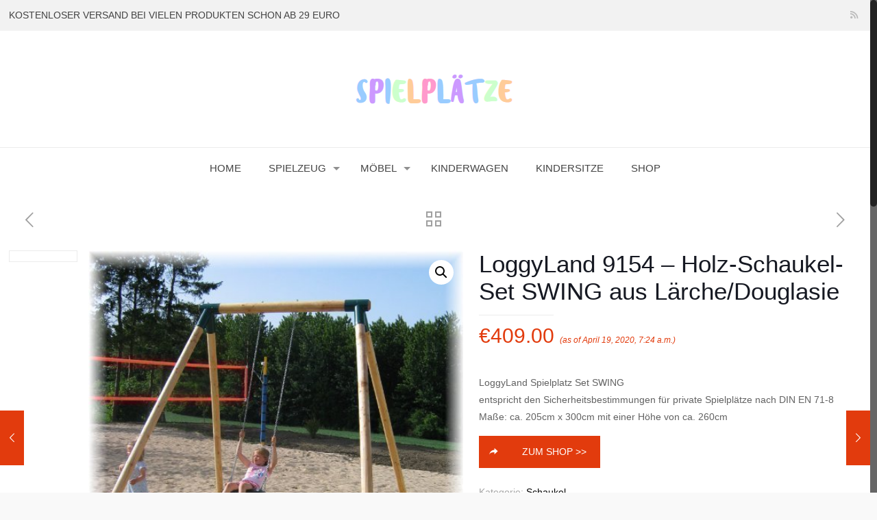

--- FILE ---
content_type: text/html; charset=UTF-8
request_url: https://xn--spielpltze-w5a.com/produkt/loggyland-9154-holz-schaukel-set-swing-aus-laercheduglasie/
body_size: 24597
content:
<!DOCTYPE html>
<html class="no-js" lang="de">

<!-- head -->
<head>

<!-- meta -->
<meta charset="UTF-8" />
<meta name="viewport" content="width=device-width, initial-scale=1" />

<link rel="shortcut icon" href="https://xn--spielpltze-w5a.com/wp-content/themes/betheme/images/favicon.ico" />

<!-- wp_head() -->
<title>LoggyLand 9154 &#8211; Holz-Schaukel-Set SWING aus Lärche/Douglasie &#8211; Spielplätze</title>
<!-- script | dynamic -->
<script id="mfn-dnmc-config-js">
//<![CDATA[
window.mfn_ajax = "https://xn--spielpltze-w5a.com/wp-admin/admin-ajax.php";
window.mfn = {mobile_init:1240,nicescroll:40,parallax:"translate3d",responsive:1,retina_js:0};
window.mfn_lightbox = {disable:false,disableMobile:false,title:false,};
window.mfn_sliders = {blog:0,clients:0,offer:0,portfolio:0,shop:0,slider:0,testimonials:0};
//]]>
</script>
<meta name='robots' content='max-image-preview:large' />

<link rel="alternate" type="application/rss+xml" title="Spielplätze &raquo; Feed" href="https://xn--spielpltze-w5a.com/feed/" />
<link rel="alternate" type="application/rss+xml" title="Spielplätze &raquo; Kommentar-Feed" href="https://xn--spielpltze-w5a.com/comments/feed/" />
<script type="text/javascript">
window._wpemojiSettings = {"baseUrl":"https:\/\/s.w.org\/images\/core\/emoji\/14.0.0\/72x72\/","ext":".png","svgUrl":"https:\/\/s.w.org\/images\/core\/emoji\/14.0.0\/svg\/","svgExt":".svg","source":{"concatemoji":"https:\/\/xn--spielpltze-w5a.com\/wp-includes\/js\/wp-emoji-release.min.js?ver=6.3.7"}};
/*! This file is auto-generated */
!function(i,n){var o,s,e;function c(e){try{var t={supportTests:e,timestamp:(new Date).valueOf()};sessionStorage.setItem(o,JSON.stringify(t))}catch(e){}}function p(e,t,n){e.clearRect(0,0,e.canvas.width,e.canvas.height),e.fillText(t,0,0);var t=new Uint32Array(e.getImageData(0,0,e.canvas.width,e.canvas.height).data),r=(e.clearRect(0,0,e.canvas.width,e.canvas.height),e.fillText(n,0,0),new Uint32Array(e.getImageData(0,0,e.canvas.width,e.canvas.height).data));return t.every(function(e,t){return e===r[t]})}function u(e,t,n){switch(t){case"flag":return n(e,"\ud83c\udff3\ufe0f\u200d\u26a7\ufe0f","\ud83c\udff3\ufe0f\u200b\u26a7\ufe0f")?!1:!n(e,"\ud83c\uddfa\ud83c\uddf3","\ud83c\uddfa\u200b\ud83c\uddf3")&&!n(e,"\ud83c\udff4\udb40\udc67\udb40\udc62\udb40\udc65\udb40\udc6e\udb40\udc67\udb40\udc7f","\ud83c\udff4\u200b\udb40\udc67\u200b\udb40\udc62\u200b\udb40\udc65\u200b\udb40\udc6e\u200b\udb40\udc67\u200b\udb40\udc7f");case"emoji":return!n(e,"\ud83e\udef1\ud83c\udffb\u200d\ud83e\udef2\ud83c\udfff","\ud83e\udef1\ud83c\udffb\u200b\ud83e\udef2\ud83c\udfff")}return!1}function f(e,t,n){var r="undefined"!=typeof WorkerGlobalScope&&self instanceof WorkerGlobalScope?new OffscreenCanvas(300,150):i.createElement("canvas"),a=r.getContext("2d",{willReadFrequently:!0}),o=(a.textBaseline="top",a.font="600 32px Arial",{});return e.forEach(function(e){o[e]=t(a,e,n)}),o}function t(e){var t=i.createElement("script");t.src=e,t.defer=!0,i.head.appendChild(t)}"undefined"!=typeof Promise&&(o="wpEmojiSettingsSupports",s=["flag","emoji"],n.supports={everything:!0,everythingExceptFlag:!0},e=new Promise(function(e){i.addEventListener("DOMContentLoaded",e,{once:!0})}),new Promise(function(t){var n=function(){try{var e=JSON.parse(sessionStorage.getItem(o));if("object"==typeof e&&"number"==typeof e.timestamp&&(new Date).valueOf()<e.timestamp+604800&&"object"==typeof e.supportTests)return e.supportTests}catch(e){}return null}();if(!n){if("undefined"!=typeof Worker&&"undefined"!=typeof OffscreenCanvas&&"undefined"!=typeof URL&&URL.createObjectURL&&"undefined"!=typeof Blob)try{var e="postMessage("+f.toString()+"("+[JSON.stringify(s),u.toString(),p.toString()].join(",")+"));",r=new Blob([e],{type:"text/javascript"}),a=new Worker(URL.createObjectURL(r),{name:"wpTestEmojiSupports"});return void(a.onmessage=function(e){c(n=e.data),a.terminate(),t(n)})}catch(e){}c(n=f(s,u,p))}t(n)}).then(function(e){for(var t in e)n.supports[t]=e[t],n.supports.everything=n.supports.everything&&n.supports[t],"flag"!==t&&(n.supports.everythingExceptFlag=n.supports.everythingExceptFlag&&n.supports[t]);n.supports.everythingExceptFlag=n.supports.everythingExceptFlag&&!n.supports.flag,n.DOMReady=!1,n.readyCallback=function(){n.DOMReady=!0}}).then(function(){return e}).then(function(){var e;n.supports.everything||(n.readyCallback(),(e=n.source||{}).concatemoji?t(e.concatemoji):e.wpemoji&&e.twemoji&&(t(e.twemoji),t(e.wpemoji)))}))}((window,document),window._wpemojiSettings);
</script>
<style type="text/css">
img.wp-smiley,
img.emoji {
	display: inline !important;
	border: none !important;
	box-shadow: none !important;
	height: 1em !important;
	width: 1em !important;
	margin: 0 0.07em !important;
	vertical-align: -0.1em !important;
	background: none !important;
	padding: 0 !important;
}
</style>
	<link rel='stylesheet' id='font-ion-icons-css' href='https://xn--spielpltze-w5a.com/wp-content/plugins/lezada-addons//assets/libs/Ionicons/css/ionicons.min.css?ver=6.3.7' type='text/css' media='all' />
<link rel='stylesheet' id='font-themify-icons-css' href='https://xn--spielpltze-w5a.com/wp-content/plugins/lezada-addons//assets/libs/themify-icons/css/themify-icons.css?ver=6.3.7' type='text/css' media='all' />
<link rel='stylesheet' id='thickbox.css-css' href='https://xn--spielpltze-w5a.com/wp-includes/js/thickbox/thickbox.css?ver=1.0' type='text/css' media='all' />
<link rel='stylesheet' id='wp-block-library-css' href='https://xn--spielpltze-w5a.com/wp-includes/css/dist/block-library/style.min.css?ver=6.3.7' type='text/css' media='all' />
<style id='classic-theme-styles-inline-css' type='text/css'>
/*! This file is auto-generated */
.wp-block-button__link{color:#fff;background-color:#32373c;border-radius:9999px;box-shadow:none;text-decoration:none;padding:calc(.667em + 2px) calc(1.333em + 2px);font-size:1.125em}.wp-block-file__button{background:#32373c;color:#fff;text-decoration:none}
</style>
<style id='global-styles-inline-css' type='text/css'>
body{--wp--preset--color--black: #000000;--wp--preset--color--cyan-bluish-gray: #abb8c3;--wp--preset--color--white: #ffffff;--wp--preset--color--pale-pink: #f78da7;--wp--preset--color--vivid-red: #cf2e2e;--wp--preset--color--luminous-vivid-orange: #ff6900;--wp--preset--color--luminous-vivid-amber: #fcb900;--wp--preset--color--light-green-cyan: #7bdcb5;--wp--preset--color--vivid-green-cyan: #00d084;--wp--preset--color--pale-cyan-blue: #8ed1fc;--wp--preset--color--vivid-cyan-blue: #0693e3;--wp--preset--color--vivid-purple: #9b51e0;--wp--preset--gradient--vivid-cyan-blue-to-vivid-purple: linear-gradient(135deg,rgba(6,147,227,1) 0%,rgb(155,81,224) 100%);--wp--preset--gradient--light-green-cyan-to-vivid-green-cyan: linear-gradient(135deg,rgb(122,220,180) 0%,rgb(0,208,130) 100%);--wp--preset--gradient--luminous-vivid-amber-to-luminous-vivid-orange: linear-gradient(135deg,rgba(252,185,0,1) 0%,rgba(255,105,0,1) 100%);--wp--preset--gradient--luminous-vivid-orange-to-vivid-red: linear-gradient(135deg,rgba(255,105,0,1) 0%,rgb(207,46,46) 100%);--wp--preset--gradient--very-light-gray-to-cyan-bluish-gray: linear-gradient(135deg,rgb(238,238,238) 0%,rgb(169,184,195) 100%);--wp--preset--gradient--cool-to-warm-spectrum: linear-gradient(135deg,rgb(74,234,220) 0%,rgb(151,120,209) 20%,rgb(207,42,186) 40%,rgb(238,44,130) 60%,rgb(251,105,98) 80%,rgb(254,248,76) 100%);--wp--preset--gradient--blush-light-purple: linear-gradient(135deg,rgb(255,206,236) 0%,rgb(152,150,240) 100%);--wp--preset--gradient--blush-bordeaux: linear-gradient(135deg,rgb(254,205,165) 0%,rgb(254,45,45) 50%,rgb(107,0,62) 100%);--wp--preset--gradient--luminous-dusk: linear-gradient(135deg,rgb(255,203,112) 0%,rgb(199,81,192) 50%,rgb(65,88,208) 100%);--wp--preset--gradient--pale-ocean: linear-gradient(135deg,rgb(255,245,203) 0%,rgb(182,227,212) 50%,rgb(51,167,181) 100%);--wp--preset--gradient--electric-grass: linear-gradient(135deg,rgb(202,248,128) 0%,rgb(113,206,126) 100%);--wp--preset--gradient--midnight: linear-gradient(135deg,rgb(2,3,129) 0%,rgb(40,116,252) 100%);--wp--preset--font-size--small: 13px;--wp--preset--font-size--medium: 20px;--wp--preset--font-size--large: 36px;--wp--preset--font-size--x-large: 42px;--wp--preset--spacing--20: 0.44rem;--wp--preset--spacing--30: 0.67rem;--wp--preset--spacing--40: 1rem;--wp--preset--spacing--50: 1.5rem;--wp--preset--spacing--60: 2.25rem;--wp--preset--spacing--70: 3.38rem;--wp--preset--spacing--80: 5.06rem;--wp--preset--shadow--natural: 6px 6px 9px rgba(0, 0, 0, 0.2);--wp--preset--shadow--deep: 12px 12px 50px rgba(0, 0, 0, 0.4);--wp--preset--shadow--sharp: 6px 6px 0px rgba(0, 0, 0, 0.2);--wp--preset--shadow--outlined: 6px 6px 0px -3px rgba(255, 255, 255, 1), 6px 6px rgba(0, 0, 0, 1);--wp--preset--shadow--crisp: 6px 6px 0px rgba(0, 0, 0, 1);}:where(.is-layout-flex){gap: 0.5em;}:where(.is-layout-grid){gap: 0.5em;}body .is-layout-flow > .alignleft{float: left;margin-inline-start: 0;margin-inline-end: 2em;}body .is-layout-flow > .alignright{float: right;margin-inline-start: 2em;margin-inline-end: 0;}body .is-layout-flow > .aligncenter{margin-left: auto !important;margin-right: auto !important;}body .is-layout-constrained > .alignleft{float: left;margin-inline-start: 0;margin-inline-end: 2em;}body .is-layout-constrained > .alignright{float: right;margin-inline-start: 2em;margin-inline-end: 0;}body .is-layout-constrained > .aligncenter{margin-left: auto !important;margin-right: auto !important;}body .is-layout-constrained > :where(:not(.alignleft):not(.alignright):not(.alignfull)){max-width: var(--wp--style--global--content-size);margin-left: auto !important;margin-right: auto !important;}body .is-layout-constrained > .alignwide{max-width: var(--wp--style--global--wide-size);}body .is-layout-flex{display: flex;}body .is-layout-flex{flex-wrap: wrap;align-items: center;}body .is-layout-flex > *{margin: 0;}body .is-layout-grid{display: grid;}body .is-layout-grid > *{margin: 0;}:where(.wp-block-columns.is-layout-flex){gap: 2em;}:where(.wp-block-columns.is-layout-grid){gap: 2em;}:where(.wp-block-post-template.is-layout-flex){gap: 1.25em;}:where(.wp-block-post-template.is-layout-grid){gap: 1.25em;}.has-black-color{color: var(--wp--preset--color--black) !important;}.has-cyan-bluish-gray-color{color: var(--wp--preset--color--cyan-bluish-gray) !important;}.has-white-color{color: var(--wp--preset--color--white) !important;}.has-pale-pink-color{color: var(--wp--preset--color--pale-pink) !important;}.has-vivid-red-color{color: var(--wp--preset--color--vivid-red) !important;}.has-luminous-vivid-orange-color{color: var(--wp--preset--color--luminous-vivid-orange) !important;}.has-luminous-vivid-amber-color{color: var(--wp--preset--color--luminous-vivid-amber) !important;}.has-light-green-cyan-color{color: var(--wp--preset--color--light-green-cyan) !important;}.has-vivid-green-cyan-color{color: var(--wp--preset--color--vivid-green-cyan) !important;}.has-pale-cyan-blue-color{color: var(--wp--preset--color--pale-cyan-blue) !important;}.has-vivid-cyan-blue-color{color: var(--wp--preset--color--vivid-cyan-blue) !important;}.has-vivid-purple-color{color: var(--wp--preset--color--vivid-purple) !important;}.has-black-background-color{background-color: var(--wp--preset--color--black) !important;}.has-cyan-bluish-gray-background-color{background-color: var(--wp--preset--color--cyan-bluish-gray) !important;}.has-white-background-color{background-color: var(--wp--preset--color--white) !important;}.has-pale-pink-background-color{background-color: var(--wp--preset--color--pale-pink) !important;}.has-vivid-red-background-color{background-color: var(--wp--preset--color--vivid-red) !important;}.has-luminous-vivid-orange-background-color{background-color: var(--wp--preset--color--luminous-vivid-orange) !important;}.has-luminous-vivid-amber-background-color{background-color: var(--wp--preset--color--luminous-vivid-amber) !important;}.has-light-green-cyan-background-color{background-color: var(--wp--preset--color--light-green-cyan) !important;}.has-vivid-green-cyan-background-color{background-color: var(--wp--preset--color--vivid-green-cyan) !important;}.has-pale-cyan-blue-background-color{background-color: var(--wp--preset--color--pale-cyan-blue) !important;}.has-vivid-cyan-blue-background-color{background-color: var(--wp--preset--color--vivid-cyan-blue) !important;}.has-vivid-purple-background-color{background-color: var(--wp--preset--color--vivid-purple) !important;}.has-black-border-color{border-color: var(--wp--preset--color--black) !important;}.has-cyan-bluish-gray-border-color{border-color: var(--wp--preset--color--cyan-bluish-gray) !important;}.has-white-border-color{border-color: var(--wp--preset--color--white) !important;}.has-pale-pink-border-color{border-color: var(--wp--preset--color--pale-pink) !important;}.has-vivid-red-border-color{border-color: var(--wp--preset--color--vivid-red) !important;}.has-luminous-vivid-orange-border-color{border-color: var(--wp--preset--color--luminous-vivid-orange) !important;}.has-luminous-vivid-amber-border-color{border-color: var(--wp--preset--color--luminous-vivid-amber) !important;}.has-light-green-cyan-border-color{border-color: var(--wp--preset--color--light-green-cyan) !important;}.has-vivid-green-cyan-border-color{border-color: var(--wp--preset--color--vivid-green-cyan) !important;}.has-pale-cyan-blue-border-color{border-color: var(--wp--preset--color--pale-cyan-blue) !important;}.has-vivid-cyan-blue-border-color{border-color: var(--wp--preset--color--vivid-cyan-blue) !important;}.has-vivid-purple-border-color{border-color: var(--wp--preset--color--vivid-purple) !important;}.has-vivid-cyan-blue-to-vivid-purple-gradient-background{background: var(--wp--preset--gradient--vivid-cyan-blue-to-vivid-purple) !important;}.has-light-green-cyan-to-vivid-green-cyan-gradient-background{background: var(--wp--preset--gradient--light-green-cyan-to-vivid-green-cyan) !important;}.has-luminous-vivid-amber-to-luminous-vivid-orange-gradient-background{background: var(--wp--preset--gradient--luminous-vivid-amber-to-luminous-vivid-orange) !important;}.has-luminous-vivid-orange-to-vivid-red-gradient-background{background: var(--wp--preset--gradient--luminous-vivid-orange-to-vivid-red) !important;}.has-very-light-gray-to-cyan-bluish-gray-gradient-background{background: var(--wp--preset--gradient--very-light-gray-to-cyan-bluish-gray) !important;}.has-cool-to-warm-spectrum-gradient-background{background: var(--wp--preset--gradient--cool-to-warm-spectrum) !important;}.has-blush-light-purple-gradient-background{background: var(--wp--preset--gradient--blush-light-purple) !important;}.has-blush-bordeaux-gradient-background{background: var(--wp--preset--gradient--blush-bordeaux) !important;}.has-luminous-dusk-gradient-background{background: var(--wp--preset--gradient--luminous-dusk) !important;}.has-pale-ocean-gradient-background{background: var(--wp--preset--gradient--pale-ocean) !important;}.has-electric-grass-gradient-background{background: var(--wp--preset--gradient--electric-grass) !important;}.has-midnight-gradient-background{background: var(--wp--preset--gradient--midnight) !important;}.has-small-font-size{font-size: var(--wp--preset--font-size--small) !important;}.has-medium-font-size{font-size: var(--wp--preset--font-size--medium) !important;}.has-large-font-size{font-size: var(--wp--preset--font-size--large) !important;}.has-x-large-font-size{font-size: var(--wp--preset--font-size--x-large) !important;}
.wp-block-navigation a:where(:not(.wp-element-button)){color: inherit;}
:where(.wp-block-post-template.is-layout-flex){gap: 1.25em;}:where(.wp-block-post-template.is-layout-grid){gap: 1.25em;}
:where(.wp-block-columns.is-layout-flex){gap: 2em;}:where(.wp-block-columns.is-layout-grid){gap: 2em;}
.wp-block-pullquote{font-size: 1.5em;line-height: 1.6;}
</style>
<link rel='stylesheet' id='dashicons-css' href='https://xn--spielpltze-w5a.com/wp-includes/css/dashicons.min.css?ver=6.3.7' type='text/css' media='all' />
<link rel='stylesheet' id='AmzStore-frontend-style-css' href='https://xn--spielpltze-w5a.com/wp-content/plugins/amzstore/lib/frontend/css/frontend.css?ver=6.3.7' type='text/css' media='all' />
<link rel='stylesheet' id='uaf_client_css-css' href='https://xn--spielpltze-w5a.com/wp-content/uploads/useanyfont/uaf.css?ver=1560349613' type='text/css' media='all' />
<link rel='stylesheet' id='woo-title-limit-css' href='https://xn--spielpltze-w5a.com/wp-content/plugins/woo-title-limit/css/woo-title-limit-widget.css?ver=1.4.4' type='text/css' media='' />
<link rel='stylesheet' id='photoswipe-css' href='https://xn--spielpltze-w5a.com/wp-content/plugins/woocommerce/assets/css/photoswipe/photoswipe.css?ver=3.5.10' type='text/css' media='all' />
<link rel='stylesheet' id='photoswipe-default-skin-css' href='https://xn--spielpltze-w5a.com/wp-content/plugins/woocommerce/assets/css/photoswipe/default-skin/default-skin.css?ver=3.5.10' type='text/css' media='all' />
<link rel='stylesheet' id='woocommerce-layout-css' href='https://xn--spielpltze-w5a.com/wp-content/plugins/woocommerce/assets/css/woocommerce-layout.css?ver=3.5.10' type='text/css' media='all' />
<link rel='stylesheet' id='woocommerce-smallscreen-css' href='https://xn--spielpltze-w5a.com/wp-content/plugins/woocommerce/assets/css/woocommerce-smallscreen.css?ver=3.5.10' type='text/css' media='only screen and (max-width: 768px)' />
<link rel='stylesheet' id='woocommerce-general-css' href='https://xn--spielpltze-w5a.com/wp-content/plugins/woocommerce/assets/css/woocommerce.css?ver=3.5.10' type='text/css' media='all' />
<style id='woocommerce-inline-inline-css' type='text/css'>
.woocommerce form .form-row .required { visibility: visible; }
</style>
<link rel='stylesheet' id='style-css' href='https://xn--spielpltze-w5a.com/wp-content/themes/betheme/style.css?ver=20.8.4.1' type='text/css' media='all' />
<link rel='stylesheet' id='mfn-base-css' href='https://xn--spielpltze-w5a.com/wp-content/themes/betheme/css/base.css?ver=20.8.4.1' type='text/css' media='all' />
<link rel='stylesheet' id='mfn-layout-css' href='https://xn--spielpltze-w5a.com/wp-content/themes/betheme/css/layout.css?ver=20.8.4.1' type='text/css' media='all' />
<link rel='stylesheet' id='mfn-shortcodes-css' href='https://xn--spielpltze-w5a.com/wp-content/themes/betheme/css/shortcodes.css?ver=20.8.4.1' type='text/css' media='all' />
<link rel='stylesheet' id='mfn-animations-css' href='https://xn--spielpltze-w5a.com/wp-content/themes/betheme/assets/animations/animations.min.css?ver=20.8.4.1' type='text/css' media='all' />
<link rel='stylesheet' id='mfn-jquery-ui-css' href='https://xn--spielpltze-w5a.com/wp-content/themes/betheme/assets/ui/jquery.ui.all.css?ver=20.8.4.1' type='text/css' media='all' />
<link rel='stylesheet' id='mfn-jplayer-css' href='https://xn--spielpltze-w5a.com/wp-content/themes/betheme/assets/jplayer/css/jplayer.blue.monday.css?ver=20.8.4.1' type='text/css' media='all' />
<link rel='stylesheet' id='mfn-responsive-css' href='https://xn--spielpltze-w5a.com/wp-content/themes/betheme/css/responsive.css?ver=20.8.4.1' type='text/css' media='all' />

<link rel='stylesheet' id='AmzStoreProducts-css' href='https://xn--spielpltze-w5a.com/wp-content/plugins/amzstore/modules/product_in_post/style.css?ver=6.3.7' type='text/css' media='all' />
<link rel='stylesheet' id='mfn-woo-css' href='https://xn--spielpltze-w5a.com/wp-content/themes/betheme/css/woocommerce.css?ver=20.8.4.1' type='text/css' media='all' />
<link rel='stylesheet' id='dgwt-wcas-style-css' href='https://xn--spielpltze-w5a.com/wp-content/plugins/ajax-search-for-woocommerce/assets/css/style.min.css?ver=1.4.1' type='text/css' media='all' />
<link rel='stylesheet' id='dhwc-widget-brand-slider-css' href='https://xn--spielpltze-w5a.com/wp-content/plugins/dhvc-woocommerce/assets/css/jquery.bxslider.css?ver=6.3.7' type='text/css' media='all' />
<script type='text/javascript' src='https://xn--spielpltze-w5a.com/wp-includes/js/jquery/jquery.min.js?ver=3.7.0' id='jquery-core-js'></script>
<script type='text/javascript' src='https://xn--spielpltze-w5a.com/wp-includes/js/jquery/jquery-migrate.min.js?ver=3.4.1' id='jquery-migrate-js'></script>
<script type='text/javascript' id='aapro_theme-js-extra'>
/* <![CDATA[ */
var aapro_ajax_url = {"ajaxurl":"https:\/\/xn--spielpltze-w5a.com\/wp-admin\/admin-ajax.php"};
/* ]]> */
</script>
<script type='text/javascript' src='https://xn--spielpltze-w5a.com/wp-content/plugins/amazon-affiliate-pro/includes/theme/aapro-theme.js' id='aapro_theme-js'></script>
<script type='text/javascript' id='AmzStore-frontend-script-js-extra'>
/* <![CDATA[ */
var amzstore_vars = {"ajax_url":"https:\/\/xn--spielpltze-w5a.com\/wp-admin\/admin-ajax.php","checkout_url":"https:\/\/xn--spielpltze-w5a.com","lang":{"loading":"Loading...","closing":"Closing...","saving":"Saving...","amzcart_checkout":"checkout done","amzcart_cancel":"canceled","amzcart_checkout_msg":"all good.","amzcart_cancel_msg":"You must check or cancel all amazon shops!","available_yes":"available","available_no":"not available"}};
/* ]]> */
</script>
<script type='text/javascript' src='https://xn--spielpltze-w5a.com/wp-content/plugins/amzstore/lib/frontend/js/frontend.js?ver=6.3.7' id='AmzStore-frontend-script-js'></script>
<script type='text/javascript' src='https://xn--spielpltze-w5a.com/wp-content/plugins/woocommerce/assets/js/jquery-blockui/jquery.blockUI.min.js?ver=2.70' id='jquery-blockui-js'></script>
<script type='text/javascript' id='wc-add-to-cart-js-extra'>
/* <![CDATA[ */
var wc_add_to_cart_params = {"ajax_url":"\/wp-admin\/admin-ajax.php","wc_ajax_url":"\/?wc-ajax=%%endpoint%%","i18n_view_cart":"Warenkorb anzeigen","cart_url":"https:\/\/xn--spielpltze-w5a.com","is_cart":"","cart_redirect_after_add":"no"};
/* ]]> */
</script>
<script type='text/javascript' src='https://xn--spielpltze-w5a.com/wp-content/plugins/woocommerce/assets/js/frontend/add-to-cart.min.js?ver=3.5.10' id='wc-add-to-cart-js'></script>
<script type='text/javascript' src='https://xn--spielpltze-w5a.com/wp-content/plugins/js_composer/assets/js/vendors/woocommerce-add-to-cart.js?ver=5.2' id='vc_woocommerce-add-to-cart-js-js'></script>
<link rel="https://api.w.org/" href="https://xn--spielpltze-w5a.com/wp-json/" /><link rel="alternate" type="application/json" href="https://xn--spielpltze-w5a.com/wp-json/wp/v2/product/340" /><link rel="EditURI" type="application/rsd+xml" title="RSD" href="https://xn--spielpltze-w5a.com/xmlrpc.php?rsd" />
<meta name="generator" content="WordPress 6.3.7" />
<meta name="generator" content="WooCommerce 3.5.10" />
<link rel="canonical" href="https://xn--spielpltze-w5a.com/produkt/loggyland-9154-holz-schaukel-set-swing-aus-laercheduglasie/" />
<link rel='shortlink' href='https://xn--spielpltze-w5a.com/?p=340' />
<link rel="alternate" type="application/json+oembed" href="https://xn--spielpltze-w5a.com/wp-json/oembed/1.0/embed?url=https%3A%2F%2Fxn--spielpltze-w5a.com%2Fprodukt%2Floggyland-9154-holz-schaukel-set-swing-aus-laercheduglasie%2F" />
<link rel="alternate" type="text/xml+oembed" href="https://xn--spielpltze-w5a.com/wp-json/oembed/1.0/embed?url=https%3A%2F%2Fxn--spielpltze-w5a.com%2Fprodukt%2Floggyland-9154-holz-schaukel-set-swing-aus-laercheduglasie%2F&#038;format=xml" />
<style type="text/css">.dgwt-wcas-search-wrapp{max-width:950px}.dgwt-wcas-search-wrapp .dgwt-wcas-sf-wrapp .dgwt-wcas-search-submit::before{border-color:transparent #e23b0d}.dgwt-wcas-search-wrapp .dgwt-wcas-sf-wrapp .dgwt-wcas-search-submit:hover::before,.dgwt-wcas-search-wrapp .dgwt-wcas-sf-wrapp .dgwt-wcas-search-submit:focus::before{border-right-color:#e23b0d}.dgwt-wcas-search-wrapp .dgwt-wcas-sf-wrapp .dgwt-wcas-search-submit,.dgwt-wcas-om-bar .dgwt-wcas-om-return{background-color:#e23b0d;color:#fff}.dgwt-wcas-search-wrapp .dgwt-wcas-ico-magnifier,.dgwt-wcas-om-bar .dgwt-wcas-om-return svg path{fill:#fff}.dgwt-wcas-search-wrapp .dgwt-wcas-sf-wrapp .dgwt-wcas-search-submit::before{border-color:transparent #e23b0d}.dgwt-wcas-search-wrapp .dgwt-wcas-sf-wrapp .dgwt-wcas-search-submit:hover::before,.dgwt-wcas-search-wrapp .dgwt-wcas-sf-wrapp .dgwt-wcas-search-submit:focus::before{border-right-color:#e23b0d}.dgwt-wcas-search-wrapp .dgwt-wcas-sf-wrapp .dgwt-wcas-search-submit{background-color:#e23b0d;color:#fff}.dgwt-wcas-search-wrapp .dgwt-wcas-ico-magnifier{fill:#fff}</style><!-- style | dynamic -->
<style id="mfn-dnmc-style-css">
@media only screen and (min-width: 1240px) {body:not(.header-simple) #Top_bar #menu{display:block!important}.tr-menu #Top_bar #menu{background:none!important}#Top_bar .menu > li > ul.mfn-megamenu{width:984px}#Top_bar .menu > li > ul.mfn-megamenu > li{float:left}#Top_bar .menu > li > ul.mfn-megamenu > li.mfn-megamenu-cols-1{width:100%}#Top_bar .menu > li > ul.mfn-megamenu > li.mfn-megamenu-cols-2{width:50%}#Top_bar .menu > li > ul.mfn-megamenu > li.mfn-megamenu-cols-3{width:33.33%}#Top_bar .menu > li > ul.mfn-megamenu > li.mfn-megamenu-cols-4{width:25%}#Top_bar .menu > li > ul.mfn-megamenu > li.mfn-megamenu-cols-5{width:20%}#Top_bar .menu > li > ul.mfn-megamenu > li.mfn-megamenu-cols-6{width:16.66%}#Top_bar .menu > li > ul.mfn-megamenu > li > ul{display:block!important;position:inherit;left:auto;top:auto;border-width:0 1px 0 0}#Top_bar .menu > li > ul.mfn-megamenu > li:last-child > ul{border:0}#Top_bar .menu > li > ul.mfn-megamenu > li > ul li{width:auto}#Top_bar .menu > li > ul.mfn-megamenu a.mfn-megamenu-title{text-transform:uppercase;font-weight:400;background:none}#Top_bar .menu > li > ul.mfn-megamenu a .menu-arrow{display:none}.menuo-right #Top_bar .menu > li > ul.mfn-megamenu{left:auto;right:0}.menuo-right #Top_bar .menu > li > ul.mfn-megamenu-bg{box-sizing:border-box}#Top_bar .menu > li > ul.mfn-megamenu-bg{padding:20px 166px 20px 20px;background-repeat:no-repeat;background-position:right bottom}.rtl #Top_bar .menu > li > ul.mfn-megamenu-bg{padding-left:166px;padding-right:20px;background-position:left bottom}#Top_bar .menu > li > ul.mfn-megamenu-bg > li{background:none}#Top_bar .menu > li > ul.mfn-megamenu-bg > li a{border:none}#Top_bar .menu > li > ul.mfn-megamenu-bg > li > ul{background:none!important;-webkit-box-shadow:0 0 0 0;-moz-box-shadow:0 0 0 0;box-shadow:0 0 0 0}.mm-vertical #Top_bar .container{position:relative;}.mm-vertical #Top_bar .top_bar_left{position:static;}.mm-vertical #Top_bar .menu > li ul{box-shadow:0 0 0 0 transparent!important;background-image:none;}.mm-vertical #Top_bar .menu > li > ul.mfn-megamenu{width:98%!important;margin:0 1%;padding:20px 0;}.mm-vertical.header-plain #Top_bar .menu > li > ul.mfn-megamenu{width:100%!important;margin:0;}.mm-vertical #Top_bar .menu > li > ul.mfn-megamenu > li{display:table-cell;float:none!important;width:10%;padding:0 15px;border-right:1px solid rgba(0, 0, 0, 0.05);}.mm-vertical #Top_bar .menu > li > ul.mfn-megamenu > li:last-child{border-right-width:0}.mm-vertical #Top_bar .menu > li > ul.mfn-megamenu > li.hide-border{border-right-width:0}.mm-vertical #Top_bar .menu > li > ul.mfn-megamenu > li a{border-bottom-width:0;padding:9px 15px;line-height:120%;}.mm-vertical #Top_bar .menu > li > ul.mfn-megamenu a.mfn-megamenu-title{font-weight:700;}.rtl .mm-vertical #Top_bar .menu > li > ul.mfn-megamenu > li:first-child{border-right-width:0}.rtl .mm-vertical #Top_bar .menu > li > ul.mfn-megamenu > li:last-child{border-right-width:1px}#Header_creative #Top_bar .menu > li > ul.mfn-megamenu{width:980px!important;margin:0;}.header-plain:not(.menuo-right) #Header .top_bar_left{width:auto!important}.header-stack.header-center #Top_bar #menu{display:inline-block!important}.header-simple #Top_bar #menu{display:none;height:auto;width:300px;bottom:auto;top:100%;right:1px;position:absolute;margin:0}.header-simple #Header a.responsive-menu-toggle{display:block;right:10px}.header-simple #Top_bar #menu > ul{width:100%;float:left}.header-simple #Top_bar #menu ul li{width:100%;padding-bottom:0;border-right:0;position:relative}.header-simple #Top_bar #menu ul li a{padding:0 20px;margin:0;display:block;height:auto;line-height:normal;border:none}.header-simple #Top_bar #menu ul li a:after{display:none}.header-simple #Top_bar #menu ul li a span{border:none;line-height:44px;display:inline;padding:0}.header-simple #Top_bar #menu ul li.submenu .menu-toggle{display:block;position:absolute;right:0;top:0;width:44px;height:44px;line-height:44px;font-size:30px;font-weight:300;text-align:center;cursor:pointer;color:#444;opacity:0.33;}.header-simple #Top_bar #menu ul li.submenu .menu-toggle:after{content:"+"}.header-simple #Top_bar #menu ul li.hover > .menu-toggle:after{content:"-"}.header-simple #Top_bar #menu ul li.hover a{border-bottom:0}.header-simple #Top_bar #menu ul.mfn-megamenu li .menu-toggle{display:none}.header-simple #Top_bar #menu ul li ul{position:relative!important;left:0!important;top:0;padding:0;margin:0!important;width:auto!important;background-image:none}.header-simple #Top_bar #menu ul li ul li{width:100%!important;display:block;padding:0;}.header-simple #Top_bar #menu ul li ul li a{padding:0 20px 0 30px}.header-simple #Top_bar #menu ul li ul li a .menu-arrow{display:none}.header-simple #Top_bar #menu ul li ul li a span{padding:0}.header-simple #Top_bar #menu ul li ul li a span:after{display:none!important}.header-simple #Top_bar .menu > li > ul.mfn-megamenu a.mfn-megamenu-title{text-transform:uppercase;font-weight:400}.header-simple #Top_bar .menu > li > ul.mfn-megamenu > li > ul{display:block!important;position:inherit;left:auto;top:auto}.header-simple #Top_bar #menu ul li ul li ul{border-left:0!important;padding:0;top:0}.header-simple #Top_bar #menu ul li ul li ul li a{padding:0 20px 0 40px}.rtl.header-simple #Top_bar #menu{left:1px;right:auto}.rtl.header-simple #Top_bar a.responsive-menu-toggle{left:10px;right:auto}.rtl.header-simple #Top_bar #menu ul li.submenu .menu-toggle{left:0;right:auto}.rtl.header-simple #Top_bar #menu ul li ul{left:auto!important;right:0!important}.rtl.header-simple #Top_bar #menu ul li ul li a{padding:0 30px 0 20px}.rtl.header-simple #Top_bar #menu ul li ul li ul li a{padding:0 40px 0 20px}.menu-highlight #Top_bar .menu > li{margin:0 2px}.menu-highlight:not(.header-creative) #Top_bar .menu > li > a{margin:20px 0;padding:0;-webkit-border-radius:5px;border-radius:5px}.menu-highlight #Top_bar .menu > li > a:after{display:none}.menu-highlight #Top_bar .menu > li > a span:not(.description){line-height:50px}.menu-highlight #Top_bar .menu > li > a span.description{display:none}.menu-highlight.header-stack #Top_bar .menu > li > a{margin:10px 0!important}.menu-highlight.header-stack #Top_bar .menu > li > a span:not(.description){line-height:40px}.menu-highlight.header-transparent #Top_bar .menu > li > a{margin:5px 0}.menu-highlight.header-simple #Top_bar #menu ul li,.menu-highlight.header-creative #Top_bar #menu ul li{margin:0}.menu-highlight.header-simple #Top_bar #menu ul li > a,.menu-highlight.header-creative #Top_bar #menu ul li > a{-webkit-border-radius:0;border-radius:0}.menu-highlight:not(.header-fixed):not(.header-simple) #Top_bar.is-sticky .menu > li > a{margin:10px 0!important;padding:5px 0!important}.menu-highlight:not(.header-fixed):not(.header-simple) #Top_bar.is-sticky .menu > li > a span{line-height:30px!important}.header-modern.menu-highlight.menuo-right .menu_wrapper{margin-right:20px}.menu-line-below #Top_bar .menu > li > a:after{top:auto;bottom:-4px}.menu-line-below #Top_bar.is-sticky .menu > li > a:after{top:auto;bottom:-4px}.menu-line-below-80 #Top_bar:not(.is-sticky) .menu > li > a:after{height:4px;left:10%;top:50%;margin-top:20px;width:80%}.menu-line-below-80-1 #Top_bar:not(.is-sticky) .menu > li > a:after{height:1px;left:10%;top:50%;margin-top:20px;width:80%}.menu-link-color #Top_bar .menu > li > a:after{display:none!important}.menu-arrow-top #Top_bar .menu > li > a:after{background:none repeat scroll 0 0 rgba(0,0,0,0)!important;border-color:#ccc transparent transparent;border-style:solid;border-width:7px 7px 0;display:block;height:0;left:50%;margin-left:-7px;top:0!important;width:0}.menu-arrow-top.header-transparent #Top_bar .menu > li > a:after,.menu-arrow-top.header-plain #Top_bar .menu > li > a:after{display:none}.menu-arrow-top #Top_bar.is-sticky .menu > li > a:after{top:0!important}.menu-arrow-bottom #Top_bar .menu > li > a:after{background:none!important;border-color:transparent transparent #ccc;border-style:solid;border-width:0 7px 7px;display:block;height:0;left:50%;margin-left:-7px;top:auto;bottom:0;width:0}.menu-arrow-bottom.header-transparent #Top_bar .menu > li > a:after,.menu-arrow-bottom.header-plain #Top_bar .menu > li > a:after{display:none}.menu-arrow-bottom #Top_bar.is-sticky .menu > li > a:after{top:auto;bottom:0}.menuo-no-borders #Top_bar .menu > li > a span:not(.description){border-right-width:0}.menuo-no-borders #Header_creative #Top_bar .menu > li > a span{border-bottom-width:0}.menuo-right #Top_bar .menu_wrapper{float:right}.menuo-right.header-stack:not(.header-center) #Top_bar .menu_wrapper{margin-right:150px}body.header-creative{padding-left:50px}body.header-creative.header-open{padding-left:250px}body.error404,body.under-construction,body.template-blank{padding-left:0!important}.header-creative.footer-fixed #Footer,.header-creative.footer-sliding #Footer,.header-creative.footer-stick #Footer.is-sticky{box-sizing:border-box;padding-left:50px;}.header-open.footer-fixed #Footer,.header-open.footer-sliding #Footer,.header-creative.footer-stick #Footer.is-sticky{padding-left:250px;}.header-rtl.header-creative.footer-fixed #Footer,.header-rtl.header-creative.footer-sliding #Footer,.header-rtl.header-creative.footer-stick #Footer.is-sticky{padding-left:0;padding-right:50px;}.header-rtl.header-open.footer-fixed #Footer,.header-rtl.header-open.footer-sliding #Footer,.header-rtl.header-creative.footer-stick #Footer.is-sticky{padding-right:250px;}#Header_creative{background:#fff;position:fixed;width:250px;height:100%;left:-200px;top:0;z-index:9002;-webkit-box-shadow:2px 0 4px 2px rgba(0,0,0,.15);box-shadow:2px 0 4px 2px rgba(0,0,0,.15)}#Header_creative .container{width:100%}#Header_creative .creative-wrapper{opacity:0;margin-right:50px}#Header_creative a.creative-menu-toggle{display:block;width:34px;height:34px;line-height:34px;font-size:22px;text-align:center;position:absolute;top:10px;right:8px;border-radius:3px}.admin-bar #Header_creative a.creative-menu-toggle{top:42px}#Header_creative #Top_bar{position:static;width:100%}#Header_creative #Top_bar .top_bar_left{width:100%!important;float:none}#Header_creative #Top_bar .top_bar_right{width:100%!important;float:none;height:auto;margin-bottom:35px;text-align:center;padding:0 20px;top:0;-webkit-box-sizing:border-box;-moz-box-sizing:border-box;box-sizing:border-box}#Header_creative #Top_bar .top_bar_right:before{display:none}#Header_creative #Top_bar .top_bar_right_wrapper{top:0}#Header_creative #Top_bar .logo{float:none;text-align:center;margin:15px 0}#Header_creative #Top_bar .menu_wrapper{float:none;margin:0 0 30px}#Header_creative #Top_bar .menu > li{width:100%;float:none;position:relative}#Header_creative #Top_bar .menu > li > a{padding:0;text-align:center}#Header_creative #Top_bar .menu > li > a:after{display:none}#Header_creative #Top_bar .menu > li > a span{border-right:0;border-bottom-width:1px;line-height:38px}#Header_creative #Top_bar .menu li ul{left:100%;right:auto;top:0;box-shadow:2px 2px 2px 0 rgba(0,0,0,0.03);-webkit-box-shadow:2px 2px 2px 0 rgba(0,0,0,0.03)}#Header_creative #Top_bar .menu > li > ul.mfn-megamenu{width:700px!important;}#Header_creative #Top_bar .menu > li > ul.mfn-megamenu > li > ul{left:0}#Header_creative #Top_bar .menu li ul li a{padding-top:9px;padding-bottom:8px}#Header_creative #Top_bar .menu li ul li ul{top:0!important}#Header_creative #Top_bar .menu > li > a span.description{display:block;font-size:13px;line-height:28px!important;clear:both}#Header_creative #Top_bar .search_wrapper{left:100%;top:auto;bottom:0}#Header_creative #Top_bar a#header_cart{display:inline-block;float:none;top:3px}#Header_creative #Top_bar a#search_button{display:inline-block;float:none;top:3px}#Header_creative #Top_bar .wpml-languages{display:inline-block;float:none;top:0}#Header_creative #Top_bar .wpml-languages.enabled:hover a.active{padding-bottom:9px}#Header_creative #Top_bar a.button.action_button{display:inline-block;float:none;top:16px;margin:0}#Header_creative #Top_bar .banner_wrapper{display:block;text-align:center}#Header_creative #Top_bar .banner_wrapper img{max-width:100%;height:auto;display:inline-block}#Header_creative #Action_bar{display:none;position:absolute;bottom:0;top:auto;clear:both;padding:0 20px;box-sizing:border-box}#Header_creative #Action_bar .social{float:none;text-align:center;padding:5px 0 15px}#Header_creative #Action_bar .social li{margin-bottom:2px}#Header_creative .social li a{color:rgba(0,0,0,.5)}#Header_creative .social li a:hover{color:#000}#Header_creative .creative-social{position:absolute;bottom:10px;right:0;width:50px}#Header_creative .creative-social li{display:block;float:none;width:100%;text-align:center;margin-bottom:5px}.header-creative .fixed-nav.fixed-nav-prev{margin-left:50px}.header-creative.header-open .fixed-nav.fixed-nav-prev{margin-left:250px}.menuo-last #Header_creative #Top_bar .menu li.last ul{top:auto;bottom:0}.header-open #Header_creative{left:0}.header-open #Header_creative .creative-wrapper{opacity:1;margin:0!important;}.header-open #Header_creative .creative-menu-toggle,.header-open #Header_creative .creative-social{display:none}.header-open #Header_creative #Action_bar{display:block}body.header-rtl.header-creative{padding-left:0;padding-right:50px}.header-rtl #Header_creative{left:auto;right:-200px}.header-rtl.nice-scroll #Header_creative{margin-right:10px}.header-rtl #Header_creative .creative-wrapper{margin-left:50px;margin-right:0}.header-rtl #Header_creative a.creative-menu-toggle{left:8px;right:auto}.header-rtl #Header_creative .creative-social{left:0;right:auto}.header-rtl #Footer #back_to_top.sticky{right:125px}.header-rtl #popup_contact{right:70px}.header-rtl #Header_creative #Top_bar .menu li ul{left:auto;right:100%}.header-rtl #Header_creative #Top_bar .search_wrapper{left:auto;right:100%;}.header-rtl .fixed-nav.fixed-nav-prev{margin-left:0!important}.header-rtl .fixed-nav.fixed-nav-next{margin-right:50px}body.header-rtl.header-creative.header-open{padding-left:0;padding-right:250px!important}.header-rtl.header-open #Header_creative{left:auto;right:0}.header-rtl.header-open #Footer #back_to_top.sticky{right:325px}.header-rtl.header-open #popup_contact{right:270px}.header-rtl.header-open .fixed-nav.fixed-nav-next{margin-right:250px}#Header_creative.active{left:-1px;}.header-rtl #Header_creative.active{left:auto;right:-1px;}#Header_creative.active .creative-wrapper{opacity:1;margin:0}.header-creative .vc_row[data-vc-full-width]{padding-left:50px}.header-creative.header-open .vc_row[data-vc-full-width]{padding-left:250px}.header-open .vc_parallax .vc_parallax-inner { left:auto; width: calc(100% - 250px); }.header-open.header-rtl .vc_parallax .vc_parallax-inner { left:0; right:auto; }#Header_creative.scroll{height:100%;overflow-y:auto}#Header_creative.scroll:not(.dropdown) .menu li ul{display:none!important}#Header_creative.scroll #Action_bar{position:static}#Header_creative.dropdown{outline:none}#Header_creative.dropdown #Top_bar .menu_wrapper{float:left}#Header_creative.dropdown #Top_bar #menu ul li{position:relative;float:left}#Header_creative.dropdown #Top_bar #menu ul li a:after{display:none}#Header_creative.dropdown #Top_bar #menu ul li a span{line-height:38px;padding:0}#Header_creative.dropdown #Top_bar #menu ul li.submenu .menu-toggle{display:block;position:absolute;right:0;top:0;width:38px;height:38px;line-height:38px;font-size:26px;font-weight:300;text-align:center;cursor:pointer;color:#444;opacity:0.33;}#Header_creative.dropdown #Top_bar #menu ul li.submenu .menu-toggle:after{content:"+"}#Header_creative.dropdown #Top_bar #menu ul li.hover > .menu-toggle:after{content:"-"}#Header_creative.dropdown #Top_bar #menu ul li.hover a{border-bottom:0}#Header_creative.dropdown #Top_bar #menu ul.mfn-megamenu li .menu-toggle{display:none}#Header_creative.dropdown #Top_bar #menu ul li ul{position:relative!important;left:0!important;top:0;padding:0;margin-left:0!important;width:auto!important;background-image:none}#Header_creative.dropdown #Top_bar #menu ul li ul li{width:100%!important}#Header_creative.dropdown #Top_bar #menu ul li ul li a{padding:0 10px;text-align:center}#Header_creative.dropdown #Top_bar #menu ul li ul li a .menu-arrow{display:none}#Header_creative.dropdown #Top_bar #menu ul li ul li a span{padding:0}#Header_creative.dropdown #Top_bar #menu ul li ul li a span:after{display:none!important}#Header_creative.dropdown #Top_bar .menu > li > ul.mfn-megamenu a.mfn-megamenu-title{text-transform:uppercase;font-weight:400}#Header_creative.dropdown #Top_bar .menu > li > ul.mfn-megamenu > li > ul{display:block!important;position:inherit;left:auto;top:auto}#Header_creative.dropdown #Top_bar #menu ul li ul li ul{border-left:0!important;padding:0;top:0}#Header_creative{transition: left .5s ease-in-out, right .5s ease-in-out;}#Header_creative .creative-wrapper{transition: opacity .5s ease-in-out, margin 0s ease-in-out .5s;}#Header_creative.active .creative-wrapper{transition: opacity .5s ease-in-out, margin 0s ease-in-out;}}@media only screen and (min-width: 768px) {#Top_bar.is-sticky{position:fixed!important;width:100%;left:0;top:-60px;height:60px;z-index:701;background:#fff;opacity:.97;filter:alpha(opacity = 97);-webkit-box-shadow:0 2px 5px 0 rgba(0,0,0,0.1);-moz-box-shadow:0 2px 5px 0 rgba(0,0,0,0.1);box-shadow:0 2px 5px 0 rgba(0,0,0,0.1)}.layout-boxed.header-boxed #Top_bar.is-sticky{max-width:1240px;left:50%;-webkit-transform:translateX(-50%);transform:translateX(-50%)}.layout-boxed.header-boxed.nice-scroll #Top_bar.is-sticky{margin-left:-5px}#Top_bar.is-sticky .top_bar_left,#Top_bar.is-sticky .top_bar_right,#Top_bar.is-sticky .top_bar_right:before{background:none}#Top_bar.is-sticky .top_bar_right{top:-4px;height:auto;}#Top_bar.is-sticky .top_bar_right_wrapper{top:15px}.header-plain #Top_bar.is-sticky .top_bar_right_wrapper{top:0}#Top_bar.is-sticky .logo{width:auto;margin:0 30px 0 20px;padding:0}#Top_bar.is-sticky #logo{padding:5px 0!important;height:50px!important;line-height:50px!important}.logo-no-sticky-padding #Top_bar.is-sticky #logo{height:60px!important;line-height:60px!important}#Top_bar.is-sticky #logo img.logo-main{display:none}#Top_bar.is-sticky #logo img.logo-sticky{display:inline;max-height:35px;}#Top_bar.is-sticky .menu_wrapper{clear:none}#Top_bar.is-sticky .menu_wrapper .menu > li > a{padding:15px 0}#Top_bar.is-sticky .menu > li > a,#Top_bar.is-sticky .menu > li > a span{line-height:30px}#Top_bar.is-sticky .menu > li > a:after{top:auto;bottom:-4px}#Top_bar.is-sticky .menu > li > a span.description{display:none}#Top_bar.is-sticky .secondary_menu_wrapper,#Top_bar.is-sticky .banner_wrapper{display:none}.header-overlay #Top_bar.is-sticky{display:none}.sticky-dark #Top_bar.is-sticky{background:rgba(0,0,0,.8)}.sticky-dark #Top_bar.is-sticky #menu{background:rgba(0,0,0,.8)}.sticky-dark #Top_bar.is-sticky .menu > li > a{color:#fff}.sticky-dark #Top_bar.is-sticky .top_bar_right a{color:rgba(255,255,255,.5)}.sticky-dark #Top_bar.is-sticky .wpml-languages a.active,.sticky-dark #Top_bar.is-sticky .wpml-languages ul.wpml-lang-dropdown{background:rgba(0,0,0,0.3);border-color:rgba(0,0,0,0.1)}}@media only screen and (max-width: 1239px){#Top_bar #menu{display:none;height:auto;width:300px;bottom:auto;top:100%;right:1px;position:absolute;margin:0}#Top_bar a.responsive-menu-toggle{display:block}#Top_bar #menu > ul{width:100%;float:left}#Top_bar #menu ul li{width:100%;padding-bottom:0;border-right:0;position:relative}#Top_bar #menu ul li a{padding:0 25px;margin:0;display:block;height:auto;line-height:normal;border:none}#Top_bar #menu ul li a:after{display:none}#Top_bar #menu ul li a span{border:none;line-height:44px;display:inline;padding:0}#Top_bar #menu ul li a span.description{margin:0 0 0 5px}#Top_bar #menu ul li.submenu .menu-toggle{display:block;position:absolute;right:15px;top:0;width:44px;height:44px;line-height:44px;font-size:30px;font-weight:300;text-align:center;cursor:pointer;color:#444;opacity:0.33;}#Top_bar #menu ul li.submenu .menu-toggle:after{content:"+"}#Top_bar #menu ul li.hover > .menu-toggle:after{content:"-"}#Top_bar #menu ul li.hover a{border-bottom:0}#Top_bar #menu ul li a span:after{display:none!important}#Top_bar #menu ul.mfn-megamenu li .menu-toggle{display:none}#Top_bar #menu ul li ul{position:relative!important;left:0!important;top:0;padding:0;margin-left:0!important;width:auto!important;background-image:none!important;box-shadow:0 0 0 0 transparent!important;-webkit-box-shadow:0 0 0 0 transparent!important}#Top_bar #menu ul li ul li{width:100%!important}#Top_bar #menu ul li ul li a{padding:0 20px 0 35px}#Top_bar #menu ul li ul li a .menu-arrow{display:none}#Top_bar #menu ul li ul li a span{padding:0}#Top_bar #menu ul li ul li a span:after{display:none!important}#Top_bar .menu > li > ul.mfn-megamenu a.mfn-megamenu-title{text-transform:uppercase;font-weight:400}#Top_bar .menu > li > ul.mfn-megamenu > li > ul{display:block!important;position:inherit;left:auto;top:auto}#Top_bar #menu ul li ul li ul{border-left:0!important;padding:0;top:0}#Top_bar #menu ul li ul li ul li a{padding:0 20px 0 45px}.rtl #Top_bar #menu{left:1px;right:auto}.rtl #Top_bar a.responsive-menu-toggle{left:20px;right:auto}.rtl #Top_bar #menu ul li.submenu .menu-toggle{left:15px;right:auto;border-left:none;border-right:1px solid #eee}.rtl #Top_bar #menu ul li ul{left:auto!important;right:0!important}.rtl #Top_bar #menu ul li ul li a{padding:0 30px 0 20px}.rtl #Top_bar #menu ul li ul li ul li a{padding:0 40px 0 20px}.header-stack .menu_wrapper a.responsive-menu-toggle{position:static!important;margin:11px 0!important}.header-stack .menu_wrapper #menu{left:0;right:auto}.rtl.header-stack #Top_bar #menu{left:auto;right:0}.admin-bar #Header_creative{top:32px}.header-creative.layout-boxed{padding-top:85px}.header-creative.layout-full-width #Wrapper{padding-top:60px}#Header_creative{position:fixed;width:100%;left:0!important;top:0;z-index:1001}#Header_creative .creative-wrapper{display:block!important;opacity:1!important}#Header_creative .creative-menu-toggle,#Header_creative .creative-social{display:none!important;opacity:1!important;filter:alpha(opacity=100)!important}#Header_creative #Top_bar{position:static;width:100%}#Header_creative #Top_bar #logo{height:50px;line-height:50px;padding:5px 0}#Header_creative #Top_bar #logo img.logo-sticky{max-height:40px!important}#Header_creative #logo img.logo-main{display:none}#Header_creative #logo img.logo-sticky{display:inline-block}.logo-no-sticky-padding #Header_creative #Top_bar #logo{height:60px;line-height:60px;padding:0}.logo-no-sticky-padding #Header_creative #Top_bar #logo img.logo-sticky{max-height:60px!important}#Header_creative #Top_bar #header_cart{top:21px}#Header_creative #Top_bar #search_button{top:20px}#Header_creative #Top_bar .wpml-languages{top:11px}#Header_creative #Top_bar .action_button{top:9px}#Header_creative #Top_bar .top_bar_right{height:60px;top:0}#Header_creative #Top_bar .top_bar_right:before{display:none}#Header_creative #Top_bar .top_bar_right_wrapper{top:0}#Header_creative #Action_bar{display:none}#Header_creative.scroll{overflow:visible!important}}#Header_wrapper, #Intro {background-color: #ffffff;}#Subheader {background-color: rgba(255, 255, 255, 1);}.header-classic #Action_bar, .header-fixed #Action_bar, .header-plain #Action_bar, .header-split #Action_bar, .header-stack #Action_bar {background-color: #f2f2f2;}#Sliding-top {background-color: #545454;}#Sliding-top a.sliding-top-control {border-right-color: #545454;}#Sliding-top.st-center a.sliding-top-control,#Sliding-top.st-left a.sliding-top-control {border-top-color: #545454;}#Footer {background-color: #f7f7f7;}body, ul.timeline_items, .icon_box a .desc, .icon_box a:hover .desc, .feature_list ul li a, .list_item a, .list_item a:hover,.widget_recent_entries ul li a, .flat_box a, .flat_box a:hover, .story_box .desc, .content_slider.carouselul li a .title,.content_slider.flat.description ul li .desc, .content_slider.flat.description ul li a .desc, .post-nav.minimal a i {color: #626262;}.post-nav.minimal a svg {fill: #626262;}.themecolor, .opening_hours .opening_hours_wrapper li span, .fancy_heading_icon .icon_top,.fancy_heading_arrows .icon-right-dir, .fancy_heading_arrows .icon-left-dir, .fancy_heading_line .title,.button-love a.mfn-love, .format-link .post-title .icon-link, .pager-single > span, .pager-single a:hover,.widget_meta ul, .widget_pages ul, .widget_rss ul, .widget_mfn_recent_comments ul li:after, .widget_archive ul,.widget_recent_comments ul li:after, .widget_nav_menu ul, .woocommerce ul.products li.product .price, .shop_slider .shop_slider_ul li .item_wrapper .price,.woocommerce-page ul.products li.product .price, .widget_price_filter .price_label .from, .widget_price_filter .price_label .to,.woocommerce ul.product_list_widget li .quantity .amount, .woocommerce .product div.entry-summary .price, .woocommerce .star-rating span,#Error_404 .error_pic i, .style-simple #Filters .filters_wrapper ul li a:hover, .style-simple #Filters .filters_wrapper ul li.current-cat a,.style-simple .quick_fact .title {color: #e23b0d;}.themebg,#comments .commentlist > li .reply a.comment-reply-link,#Filters .filters_wrapper ul li a:hover,#Filters .filters_wrapper ul li.current-cat a,.fixed-nav .arrow,.offer_thumb .slider_pagination a:before,.offer_thumb .slider_pagination a.selected:after,.pager .pages a:hover,.pager .pages a.active,.pager .pages span.page-numbers.current,.pager-single span:after,.portfolio_group.exposure .portfolio-item .desc-inner .line,.Recent_posts ul li .desc:after,.Recent_posts ul li .photo .c,.slider_pagination a.selected,.slider_pagination .slick-active a,.slider_pagination a.selected:after,.slider_pagination .slick-active a:after,.testimonials_slider .slider_images,.testimonials_slider .slider_images a:after,.testimonials_slider .slider_images:before,#Top_bar a#header_cart span,.widget_categories ul,.widget_mfn_menu ul li a:hover,.widget_mfn_menu ul li.current-menu-item:not(.current-menu-ancestor) > a,.widget_mfn_menu ul li.current_page_item:not(.current_page_ancestor) > a,.widget_product_categories ul,.widget_recent_entries ul li:after,.woocommerce-account table.my_account_orders .order-number a,.woocommerce-MyAccount-navigation ul li.is-active a,.style-simple .accordion .question:after,.style-simple .faq .question:after,.style-simple .icon_box .desc_wrapper .title:before,.style-simple #Filters .filters_wrapper ul li a:after,.style-simple .article_box .desc_wrapper p:after,.style-simple .sliding_box .desc_wrapper:after,.style-simple .trailer_box:hover .desc,.tp-bullets.simplebullets.round .bullet.selected,.tp-bullets.simplebullets.round .bullet.selected:after,.tparrows.default,.tp-bullets.tp-thumbs .bullet.selected:after{background-color: #e23b0d;}.Latest_news ul li .photo, .Recent_posts.blog_news ul li .photo, .style-simple .opening_hours .opening_hours_wrapper li label,.style-simple .timeline_items li:hover h3, .style-simple .timeline_items li:nth-child(even):hover h3,.style-simple .timeline_items li:hover .desc, .style-simple .timeline_items li:nth-child(even):hover,.style-simple .offer_thumb .slider_pagination a.selected {border-color: #e23b0d;}a {color: #000000;}a:hover {color: #e23b0d;}*::-moz-selection {background-color: #000000;}*::selection {background-color: #000000;}.blockquote p.author span, .counter .desc_wrapper .title, .article_box .desc_wrapper p, .team .desc_wrapper p.subtitle,.pricing-box .plan-header p.subtitle, .pricing-box .plan-header .price sup.period, .chart_box p, .fancy_heading .inside,.fancy_heading_line .slogan, .post-meta, .post-meta a, .post-footer, .post-footer a span.label, .pager .pages a, .button-love a .label,.pager-single a, #comments .commentlist > li .comment-author .says, .fixed-nav .desc .date, .filters_buttons li.label, .Recent_posts ul li a .desc .date,.widget_recent_entries ul li .post-date, .tp_recent_tweets .twitter_time, .widget_price_filter .price_label, .shop-filters .woocommerce-result-count,.woocommerce ul.product_list_widget li .quantity, .widget_shopping_cart ul.product_list_widget li dl, .product_meta .posted_in,.woocommerce .shop_table .product-name .variation > dd, .shipping-calculator-button:after,.shop_slider .shop_slider_ul li .item_wrapper .price del,.testimonials_slider .testimonials_slider_ul li .author span, .testimonials_slider .testimonials_slider_ul li .author span a, .Latest_news ul li .desc_footer,.share-simple-wrapper .icons a {color: #a5a5a5;}h1, h1 a, h1 a:hover, .text-logo #logo { color: #161922; }h2, h2 a, h2 a:hover { color: #161922; }h3, h3 a, h3 a:hover { color: #161922; }h4, h4 a, h4 a:hover, .style-simple .sliding_box .desc_wrapper h4 { color: #161922; }h5, h5 a, h5 a:hover { color: #161922; }h6, h6 a, h6 a:hover,a.content_link .title { color: #161922; }.dropcap, .highlight:not(.highlight_image) {background-color: #0095eb;}a.button, a.tp-button {background-color: #000000;color: #000000;}.button-stroke a.button, .button-stroke a.button.action_button, .button-stroke a.button .button_icon i, .button-stroke a.tp-button {border-color: #000000;color: #000000;}.button-stroke a:hover.button, .button-stroke a:hover.tp-button {background-color: #000000 !important;color: #fff;}a.button_theme, a.tp-button.button_theme,button, input[type="submit"], input[type="reset"], input[type="button"] {background-color: #e23b0d;color: #ffffff;}.button-stroke a.button.button_theme:not(.action_button),.button-stroke a.button.button_theme .button_icon i, .button-stroke a.tp-button.button_theme,.button-stroke button, .button-stroke input[type="submit"], .button-stroke input[type="reset"], .button-stroke input[type="button"] {border-color: #e23b0d;color: #e23b0d !important;}.button-stroke a.button.button_theme:hover, .button-stroke a.tp-button.button_theme:hover,.button-stroke button:hover, .button-stroke input[type="submit"]:hover, .button-stroke input[type="reset"]:hover, .button-stroke input[type="button"]:hover {background-color: #e23b0d !important;color: #ffffff !important;}a.mfn-link {color: #656B6F;}a.mfn-link-2 span, a:hover.mfn-link-2 span:before, a.hover.mfn-link-2 span:before, a.mfn-link-5 span, a.mfn-link-8:after, a.mfn-link-8:before {background: #0095eb;}a:hover.mfn-link {color: #0095eb;}a.mfn-link-2 span:before, a:hover.mfn-link-4:before, a:hover.mfn-link-4:after, a.hover.mfn-link-4:before, a.hover.mfn-link-4:after, a.mfn-link-5:before, a.mfn-link-7:after, a.mfn-link-7:before {background: #007cc3;}a.mfn-link-6:before {border-bottom-color: #007cc3;}.woocommerce #respond input#submit,.woocommerce a.button,.woocommerce button.button,.woocommerce input.button,.woocommerce #respond input#submit:hover,.woocommerce a.button:hover,.woocommerce button.button:hover,.woocommerce input.button:hover{background-color: #e23b0d;color: #fff;}.woocommerce #respond input#submit.alt,.woocommerce a.button.alt,.woocommerce button.button.alt,.woocommerce input.button.alt,.woocommerce #respond input#submit.alt:hover,.woocommerce a.button.alt:hover,.woocommerce button.button.alt:hover,.woocommerce input.button.alt:hover{background-color: #e23b0d;color: #fff;}.woocommerce #respond input#submit.disabled,.woocommerce #respond input#submit:disabled,.woocommerce #respond input#submit[disabled]:disabled,.woocommerce a.button.disabled,.woocommerce a.button:disabled,.woocommerce a.button[disabled]:disabled,.woocommerce button.button.disabled,.woocommerce button.button:disabled,.woocommerce button.button[disabled]:disabled,.woocommerce input.button.disabled,.woocommerce input.button:disabled,.woocommerce input.button[disabled]:disabled{background-color: #e23b0d;color: #fff;}.woocommerce #respond input#submit.disabled:hover,.woocommerce #respond input#submit:disabled:hover,.woocommerce #respond input#submit[disabled]:disabled:hover,.woocommerce a.button.disabled:hover,.woocommerce a.button:disabled:hover,.woocommerce a.button[disabled]:disabled:hover,.woocommerce button.button.disabled:hover,.woocommerce button.button:disabled:hover,.woocommerce button.button[disabled]:disabled:hover,.woocommerce input.button.disabled:hover,.woocommerce input.button:disabled:hover,.woocommerce input.button[disabled]:disabled:hover{background-color: #e23b0d;color: #fff;}.button-stroke.woocommerce-page #respond input#submit,.button-stroke.woocommerce-page a.button:not(.action_button),.button-stroke.woocommerce-page button.button,.button-stroke.woocommerce-page input.button{border: 2px solid #e23b0d !important;color: #e23b0d !important;}.button-stroke.woocommerce-page #respond input#submit:hover,.button-stroke.woocommerce-page a.button:not(.action_button):hover,.button-stroke.woocommerce-page button.button:hover,.button-stroke.woocommerce-page input.button:hover{background-color: #e23b0d !important;color: #fff !important;}.column_column ul, .column_column ol, .the_content_wrapper ul, .the_content_wrapper ol {color: #737E86;}.hr_color, .hr_color hr, .hr_dots span {color: #0095eb;background: #0095eb;}.hr_zigzag i {color: #0095eb;}.highlight-left:after,.highlight-right:after {background: #0095eb;}@media only screen and (max-width: 767px) {.highlight-left .wrap:first-child,.highlight-right .wrap:last-child {background: #0095eb;}}#Header .top_bar_left, .header-classic #Top_bar, .header-plain #Top_bar, .header-stack #Top_bar, .header-split #Top_bar,.header-fixed #Top_bar, .header-below #Top_bar, #Header_creative, #Top_bar #menu, .sticky-tb-color #Top_bar.is-sticky {background-color: #ffffff;}#Top_bar .wpml-languages a.active, #Top_bar .wpml-languages ul.wpml-lang-dropdown {background-color: #ffffff;}#Top_bar .top_bar_right:before {background-color: #e3e3e3;}#Header .top_bar_right {background-color: #f5f5f5;}#Top_bar .top_bar_right a:not(.action_button) {color: #333333;}#Top_bar .menu > li > a,#Top_bar #menu ul li.submenu .menu-toggle {color: #444444;}#Top_bar .menu > li.current-menu-item > a,#Top_bar .menu > li.current_page_item > a,#Top_bar .menu > li.current-menu-parent > a,#Top_bar .menu > li.current-page-parent > a,#Top_bar .menu > li.current-menu-ancestor > a,#Top_bar .menu > li.current-page-ancestor > a,#Top_bar .menu > li.current_page_ancestor > a,#Top_bar .menu > li.hover > a {color: #000000;}#Top_bar .menu > li a:after {background: #000000;}.menuo-arrows #Top_bar .menu > li.submenu > a > span:not(.description)::after {border-top-color: #444444;}#Top_bar .menu > li.current-menu-item.submenu > a > span:not(.description)::after,#Top_bar .menu > li.current_page_item.submenu > a > span:not(.description)::after,#Top_bar .menu > li.current-menu-parent.submenu > a > span:not(.description)::after,#Top_bar .menu > li.current-page-parent.submenu > a > span:not(.description)::after,#Top_bar .menu > li.current-menu-ancestor.submenu > a > span:not(.description)::after,#Top_bar .menu > li.current-page-ancestor.submenu > a > span:not(.description)::after,#Top_bar .menu > li.current_page_ancestor.submenu > a > span:not(.description)::after,#Top_bar .menu > li.hover.submenu > a > span:not(.description)::after {border-top-color: #000000;}.menu-highlight #Top_bar #menu > ul > li.current-menu-item > a,.menu-highlight #Top_bar #menu > ul > li.current_page_item > a,.menu-highlight #Top_bar #menu > ul > li.current-menu-parent > a,.menu-highlight #Top_bar #menu > ul > li.current-page-parent > a,.menu-highlight #Top_bar #menu > ul > li.current-menu-ancestor > a,.menu-highlight #Top_bar #menu > ul > li.current-page-ancestor > a,.menu-highlight #Top_bar #menu > ul > li.current_page_ancestor > a,.menu-highlight #Top_bar #menu > ul > li.hover > a {background: #F2F2F2;}.menu-arrow-bottom #Top_bar .menu > li > a:after { border-bottom-color: #000000;}.menu-arrow-top #Top_bar .menu > li > a:after {border-top-color: #000000;}.header-plain #Top_bar .menu > li.current-menu-item > a,.header-plain #Top_bar .menu > li.current_page_item > a,.header-plain #Top_bar .menu > li.current-menu-parent > a,.header-plain #Top_bar .menu > li.current-page-parent > a,.header-plain #Top_bar .menu > li.current-menu-ancestor > a,.header-plain #Top_bar .menu > li.current-page-ancestor > a,.header-plain #Top_bar .menu > li.current_page_ancestor > a,.header-plain #Top_bar .menu > li.hover > a,.header-plain #Top_bar a:hover#header_cart,.header-plain #Top_bar a:hover#search_button,.header-plain #Top_bar .wpml-languages:hover,.header-plain #Top_bar .wpml-languages ul.wpml-lang-dropdown {background: #F2F2F2;color: #000000;}.header-plain #Top_bar,.header-plain #Top_bar .menu > li > a span:not(.description),.header-plain #Top_bar a#header_cart,.header-plain #Top_bar a#search_button,.header-plain #Top_bar .wpml-languages,.header-plain #Top_bar a.button.action_button {border-color: #F2F2F2;}#Top_bar .menu > li ul {background-color: #ffffff;}#Top_bar .menu > li ul li a {color: #5f5f5f;}#Top_bar .menu > li ul li a:hover,#Top_bar .menu > li ul li.hover > a {color: #2e2e2e;}#Top_bar .search_wrapper {background: #ffffff;}.overlay-menu-toggle {color: #ffffff !important;background: #f33f1c;}#Overlay {background: rgba(0, 149, 235, 0.95);}#overlay-menu ul li a, .header-overlay .overlay-menu-toggle.focus {color: #FFFFFF;}#overlay-menu ul li.current-menu-item > a,#overlay-menu ul li.current_page_item > a,#overlay-menu ul li.current-menu-parent > a,#overlay-menu ul li.current-page-parent > a,#overlay-menu ul li.current-menu-ancestor > a,#overlay-menu ul li.current-page-ancestor > a,#overlay-menu ul li.current_page_ancestor > a {color: #B1DCFB;}#Top_bar .responsive-menu-toggle,#Header_creative .creative-menu-toggle,#Header_creative .responsive-menu-toggle {color: #ffffff;background: #f33f1c;}#Side_slide{background-color: #ffffff;border-color: #ffffff; }#Side_slide,#Side_slide .search-wrapper input.field,#Side_slide a:not(.button),#Side_slide #menu ul li.submenu .menu-toggle{color: #232323;}#Side_slide a:not(.button):hover,#Side_slide a.active,#Side_slide #menu ul li.hover > .menu-toggle{color: #000000;}#Side_slide #menu ul li.current-menu-item > a,#Side_slide #menu ul li.current_page_item > a,#Side_slide #menu ul li.current-menu-parent > a,#Side_slide #menu ul li.current-page-parent > a,#Side_slide #menu ul li.current-menu-ancestor > a,#Side_slide #menu ul li.current-page-ancestor > a,#Side_slide #menu ul li.current_page_ancestor > a,#Side_slide #menu ul li.hover > a,#Side_slide #menu ul li:hover > a{color: #000000;}#Action_bar .contact_details{color: #424242}#Action_bar .contact_details a{color: #0095eb}#Action_bar .contact_details a:hover{color: #007cc3}#Action_bar .social li a,#Header_creative .social li a,#Action_bar .social-menu a{color: #bbbbbb}#Action_bar .social li a:hover,#Header_creative .social li a:hover,#Action_bar .social-menu a:hover{color: #FFFFFF}#Subheader .title{color: #474747;}#Subheader ul.breadcrumbs li, #Subheader ul.breadcrumbs li a{color: rgba(71, 71, 71, 0.6);}#Footer, #Footer .widget_recent_entries ul li a {color: #494949;}#Footer a {color: #000000;}#Footer a:hover {color: #474747;}#Footer h1, #Footer h1 a, #Footer h1 a:hover,#Footer h2, #Footer h2 a, #Footer h2 a:hover,#Footer h3, #Footer h3 a, #Footer h3 a:hover,#Footer h4, #Footer h4 a, #Footer h4 a:hover,#Footer h5, #Footer h5 a, #Footer h5 a:hover,#Footer h6, #Footer h6 a, #Footer h6 a:hover {color: #383838;}/#Footer .themecolor, #Footer .widget_meta ul, #Footer .widget_pages ul, #Footer .widget_rss ul, #Footer .widget_mfn_recent_comments ul li:after, #Footer .widget_archive ul,#Footer .widget_recent_comments ul li:after, #Footer .widget_nav_menu ul, #Footer .widget_price_filter .price_label .from, #Footer .widget_price_filter .price_label .to,#Footer .star-rating span {color: #0095eb;}#Footer .themebg, #Footer .widget_categories ul, #Footer .Recent_posts ul li .desc:after, #Footer .Recent_posts ul li .photo .c,#Footer .widget_recent_entries ul li:after, #Footer .widget_mfn_menu ul li a:hover, #Footer .widget_product_categories ul {background-color: #0095eb;}#Footer .Recent_posts ul li a .desc .date, #Footer .widget_recent_entries ul li .post-date, #Footer .tp_recent_tweets .twitter_time,#Footer .widget_price_filter .price_label, #Footer .shop-filters .woocommerce-result-count, #Footer ul.product_list_widget li .quantity,#Footer .widget_shopping_cart ul.product_list_widget li dl {color: #a8a8a8;}#Footer .footer_copy .social li a,#Footer .footer_copy .social-menu a{color: #65666C;}#Footer .footer_copy .social li a:hover,#Footer .footer_copy .social-menu a:hover{color: #FFFFFF;}a#back_to_top.button.button_js{color: #65666C;background:transparent;-webkit-box-shadow:0 0 0 0 transparent;box-shadow:0 0 0 0 transparent;}a#back_to_top.button.button_js:after{display:none;}#Sliding-top, #Sliding-top .widget_recent_entries ul li a {color: #cccccc;}#Sliding-top a {color: #0095eb;}#Sliding-top a:hover {color: #007cc3;}#Sliding-top h1, #Sliding-top h1 a, #Sliding-top h1 a:hover,#Sliding-top h2, #Sliding-top h2 a, #Sliding-top h2 a:hover,#Sliding-top h3, #Sliding-top h3 a, #Sliding-top h3 a:hover,#Sliding-top h4, #Sliding-top h4 a, #Sliding-top h4 a:hover,#Sliding-top h5, #Sliding-top h5 a, #Sliding-top h5 a:hover,#Sliding-top h6, #Sliding-top h6 a, #Sliding-top h6 a:hover {color: #ffffff;}#Sliding-top .themecolor, #Sliding-top .widget_meta ul, #Sliding-top .widget_pages ul, #Sliding-top .widget_rss ul, #Sliding-top .widget_mfn_recent_comments ul li:after, #Sliding-top .widget_archive ul,#Sliding-top .widget_recent_comments ul li:after, #Sliding-top .widget_nav_menu ul, #Sliding-top .widget_price_filter .price_label .from, #Sliding-top .widget_price_filter .price_label .to,#Sliding-top .star-rating span {color: #0095eb;}#Sliding-top .themebg, #Sliding-top .widget_categories ul, #Sliding-top .Recent_posts ul li .desc:after, #Sliding-top .Recent_posts ul li .photo .c,#Sliding-top .widget_recent_entries ul li:after, #Sliding-top .widget_mfn_menu ul li a:hover, #Sliding-top .widget_product_categories ul {background-color: #0095eb;}#Sliding-top .Recent_posts ul li a .desc .date, #Sliding-top .widget_recent_entries ul li .post-date, #Sliding-top .tp_recent_tweets .twitter_time,#Sliding-top .widget_price_filter .price_label, #Sliding-top .shop-filters .woocommerce-result-count, #Sliding-top ul.product_list_widget li .quantity,#Sliding-top .widget_shopping_cart ul.product_list_widget li dl {color: #a8a8a8;}blockquote, blockquote a, blockquote a:hover {color: #444444;}.image_frame .image_wrapper .image_links,.portfolio_group.masonry-hover .portfolio-item .masonry-hover-wrapper .hover-desc {background: rgba(0, 149, 235, 0.8);}.masonry.tiles .post-item .post-desc-wrapper .post-desc .post-title:after,.masonry.tiles .post-item.no-img,.masonry.tiles .post-item.format-quote,.blog-teaser li .desc-wrapper .desc .post-title:after,.blog-teaser li.no-img,.blog-teaser li.format-quote {background: #0095eb;}.image_frame .image_wrapper .image_links a {color: #ffffff;}.image_frame .image_wrapper .image_links a:hover {background: #ffffff;color: #0095eb;}.image_frame {border-color: #f8f8f8;}.image_frame .image_wrapper .mask::after {background: rgba(255, 255, 255, 0.4);}.sliding_box .desc_wrapper {background: #0095eb;}.sliding_box .desc_wrapper:after {border-bottom-color: #0095eb;}.counter .icon_wrapper i {color: #0095eb;}.quick_fact .number-wrapper {color: #0095eb;}.progress_bars .bars_list li .bar .progress {background-color: #0095eb;}a:hover.icon_bar {color: #0095eb !important;}a.content_link, a:hover.content_link {color: #0095eb;}a.content_link:before {border-bottom-color: #0095eb;}a.content_link:after {border-color: #0095eb;}.get_in_touch, .infobox {background-color: #0095eb;}.google-map-contact-wrapper .get_in_touch:after {border-top-color: #0095eb;}.timeline_items li h3:before,.timeline_items:after,.timeline .post-item:before {border-color: #e23b0d;}.how_it_works .image .number {background: #e23b0d;}.trailer_box .desc .subtitle,.trailer_box.plain .desc .line {background-color: #e23b0d;}.trailer_box.plain .desc .subtitle {color: #e23b0d;}.icon_box .icon_wrapper, .icon_box a .icon_wrapper,.style-simple .icon_box:hover .icon_wrapper {color: #0095eb;}.icon_box:hover .icon_wrapper:before,.icon_box a:hover .icon_wrapper:before {background-color: #0095eb;}ul.clients.clients_tiles li .client_wrapper:hover:before {background: #e23b0d;}ul.clients.clients_tiles li .client_wrapper:after {border-bottom-color: #e23b0d;}.list_item.lists_1 .list_left {background-color: #0095eb;}.list_item .list_left {color: #0095eb;}.feature_list ul li .icon i {color: #0095eb;}.feature_list ul li:hover,.feature_list ul li:hover a {background: #0095eb;}.ui-tabs .ui-tabs-nav li.ui-state-active a,.accordion .question.active .title > .acc-icon-plus,.accordion .question.active .title > .acc-icon-minus,.faq .question.active .title > .acc-icon-plus,.faq .question.active .title,.accordion .question.active .title {color: #0095eb;}.ui-tabs .ui-tabs-nav li.ui-state-active a:after {background: #0095eb;}body.table-hover:not(.woocommerce-page) table tr:hover td {background: #e23b0d;}.pricing-box .plan-header .price sup.currency,.pricing-box .plan-header .price > span {color: #0095eb;}.pricing-box .plan-inside ul li .yes {background: #0095eb;}.pricing-box-box.pricing-box-featured {background: #0095eb;}input[type="date"], input[type="email"], input[type="number"], input[type="password"], input[type="search"], input[type="tel"], input[type="text"], input[type="url"],select, textarea, .woocommerce .quantity input.qty,.dark input[type="email"],.dark input[type="password"],.dark input[type="tel"],.dark input[type="text"],.dark select,.dark textarea{color: #626262;background-color: rgba(255, 255, 255, 1);border-color: #EBEBEB;}::-webkit-input-placeholder {color: #929292;}::-moz-placeholder {color: #929292;}:-ms-input-placeholder {color: #929292;}input[type="date"]:focus, input[type="email"]:focus, input[type="number"]:focus, input[type="password"]:focus, input[type="search"]:focus, input[type="tel"]:focus, input[type="text"]:focus, input[type="url"]:focus, select:focus, textarea:focus {color: #1982c2;background-color: rgba(233, 245, 252, 1) !important;border-color: #d5e5ee;}:focus::-webkit-input-placeholder {color: #929292;}:focus::-moz-placeholder {color: #929292;}.woocommerce span.onsale, .shop_slider .shop_slider_ul li .item_wrapper span.onsale {border-top-color: #e23b0d !important;}.woocommerce .widget_price_filter .ui-slider .ui-slider-handle {border-color: #e23b0d !important;}@media only screen and ( min-width: 768px ){.header-semi #Top_bar:not(.is-sticky) {background-color: rgba(255, 255, 255, 0.8);}}@media only screen and ( max-width: 767px ){#Top_bar{background: #ffffff !important;}#Action_bar{background: #FFFFFF !important;}#Action_bar .contact_details{color: #222222}#Action_bar .contact_details a{color: #0095eb}#Action_bar .contact_details a:hover{color: #007cc3}#Action_bar .social li a,#Action_bar .social-menu a{color: #bbbbbb}#Action_bar .social li a:hover,#Action_bar .social-menu a:hover{color: #777777}}html { background-color: #f9f9f9;}#Wrapper, #Content { background-color: #ffffff;}body, button, span.date_label, .timeline_items li h3 span, input[type="submit"], input[type="reset"], input[type="button"],input[type="text"], input[type="password"], input[type="tel"], input[type="email"], textarea, select, .offer_li .title h3 {font-family: "Roboto", Arial, Tahoma, sans-serif;}#menu > ul > li > a, .action_button, #overlay-menu ul li a {font-family: "Roboto", Arial, Tahoma, sans-serif;}#Subheader .title {font-family: "Roboto", Arial, Tahoma, sans-serif;}h1, h2, h3, h4, .text-logo #logo {font-family: "Roboto", Arial, Tahoma, sans-serif;}h5, h6 {font-family: "Roboto", Arial, Tahoma, sans-serif;}blockquote {font-family: "Roboto", Arial, Tahoma, sans-serif;}.chart_box .chart .num, .counter .desc_wrapper .number-wrapper, .how_it_works .image .number,.pricing-box .plan-header .price, .quick_fact .number-wrapper, .woocommerce .product div.entry-summary .price {font-family: "Roboto", Arial, Tahoma, sans-serif;}body {font-size: 14px;line-height: 25px;font-weight: 400;letter-spacing: 0px;}big,.big {font-size: 16px;line-height: 28px;font-weight: 400;letter-spacing: 0px;}#menu > ul > li > a, a.button.action_button, #overlay-menu ul li a{font-size: 15px;font-weight: 400;letter-spacing: 0px;}#overlay-menu ul li a{line-height: 22.5px;}#Subheader .title {font-size: 38px;line-height: 35px;font-weight: 400;letter-spacing: 1px;}h1, .text-logo #logo { font-size: 38px;line-height: 50px;font-weight: 400;letter-spacing: 0px;}h2 { font-size: 28px;line-height: 54px;font-weight: 400;letter-spacing: 3px;}h3 {font-size: 25px;line-height: 32px;font-weight: 400;letter-spacing: 0px;}h4 {font-size: 14px;line-height: 25px;font-weight: 400;letter-spacing: 3px;}h5 {font-size: 18px;line-height: 25px;font-weight: 700;letter-spacing: 0px;}h6 {font-size: 14px;line-height: 25px;font-weight: 400;letter-spacing: 0px;}#Intro .intro-title { font-size: 70px;line-height: 70px;font-weight: 400;letter-spacing: 0px;}@media only screen and (min-width: 768px) and (max-width: 959px){body {font-size: 13px;line-height: 21px;}big,.big {font-size: 14px;line-height: 24px;}#menu > ul > li > a, a.button.action_button, #overlay-menu ul li a {font-size: 13px;}#overlay-menu ul li a{line-height: 19.5px;}#Subheader .title {font-size: 32px;line-height: 30px;}h1, .text-logo #logo { font-size: 32px;line-height: 43px;}h2 { font-size: 24px;line-height: 46px;}h3 {font-size: 21px;line-height: 27px;}h4 {font-size: 13px;line-height: 21px;}h5 {font-size: 15px;line-height: 21px;}h6 {font-size: 13px;line-height: 21px;}#Intro .intro-title { font-size: 60px;line-height: 60px;}blockquote { font-size: 15px;}.chart_box .chart .num { font-size: 45px; line-height: 45px; }.counter .desc_wrapper .number-wrapper { font-size: 45px; line-height: 45px;}.counter .desc_wrapper .title { font-size: 14px; line-height: 18px;}.faq .question .title { font-size: 14px; }.fancy_heading .title { font-size: 38px; line-height: 38px; }.offer .offer_li .desc_wrapper .title h3 { font-size: 32px; line-height: 32px; }.offer_thumb_ul li.offer_thumb_li .desc_wrapper .title h3 {font-size: 32px; line-height: 32px; }.pricing-box .plan-header h2 { font-size: 27px; line-height: 27px; }.pricing-box .plan-header .price > span { font-size: 40px; line-height: 40px; }.pricing-box .plan-header .price sup.currency { font-size: 18px; line-height: 18px; }.pricing-box .plan-header .price sup.period { font-size: 14px; line-height: 14px;}.quick_fact .number { font-size: 80px; line-height: 80px;}.trailer_box .desc h2 { font-size: 27px; line-height: 27px; }.widget > h3 { font-size: 17px; line-height: 20px; }}@media only screen and (min-width: 480px) and (max-width: 767px){body {font-size: 13px;line-height: 19px;}big,.big {font-size: 13px;line-height: 21px;}#menu > ul > li > a, a.button.action_button, #overlay-menu ul li a {font-size: 13px;}#overlay-menu ul li a{line-height: 19.5px;}#Subheader .title {font-size: 29px;line-height: 26px;}h1, .text-logo #logo { font-size: 29px;line-height: 38px;}h2 { font-size: 21px;line-height: 41px;}h3 {font-size: 19px;line-height: 24px;}h4 {font-size: 13px;line-height: 19px;}h5 {font-size: 14px;line-height: 19px;}h6 {font-size: 13px;line-height: 19px;}#Intro .intro-title { font-size: 53px;line-height: 53px;}blockquote { font-size: 14px;}.chart_box .chart .num { font-size: 40px; line-height: 40px; }.counter .desc_wrapper .number-wrapper { font-size: 40px; line-height: 40px;}.counter .desc_wrapper .title { font-size: 13px; line-height: 16px;}.faq .question .title { font-size: 13px; }.fancy_heading .title { font-size: 34px; line-height: 34px; }.offer .offer_li .desc_wrapper .title h3 { font-size: 28px; line-height: 28px; }.offer_thumb_ul li.offer_thumb_li .desc_wrapper .title h3 {font-size: 28px; line-height: 28px; }.pricing-box .plan-header h2 { font-size: 24px; line-height: 24px; }.pricing-box .plan-header .price > span { font-size: 34px; line-height: 34px; }.pricing-box .plan-header .price sup.currency { font-size: 16px; line-height: 16px; }.pricing-box .plan-header .price sup.period { font-size: 13px; line-height: 13px;}.quick_fact .number { font-size: 70px; line-height: 70px;}.trailer_box .desc h2 { font-size: 24px; line-height: 24px; }.widget > h3 { font-size: 16px; line-height: 19px; }}@media only screen and (max-width: 479px){body {font-size: 13px;line-height: 19px;}big,.big {font-size: 13px;line-height: 19px;}#menu > ul > li > a, a.button.action_button, #overlay-menu ul li a {font-size: 13px;}#overlay-menu ul li a{line-height: 19.5px;}#Subheader .title {font-size: 23px;line-height: 21px;}h1, .text-logo #logo { font-size: 23px;line-height: 30px;}h2 { font-size: 17px;line-height: 32px;}h3 {font-size: 15px;line-height: 19px;}h4 {font-size: 13px;line-height: 19px;}h5 {font-size: 13px;line-height: 19px;}h6 {font-size: 13px;line-height: 19px;}#Intro .intro-title { font-size: 42px;line-height: 42px;}blockquote { font-size: 13px;}.chart_box .chart .num { font-size: 35px; line-height: 35px; }.counter .desc_wrapper .number-wrapper { font-size: 35px; line-height: 35px;}.counter .desc_wrapper .title { font-size: 13px; line-height: 26px;}.faq .question .title { font-size: 13px; }.fancy_heading .title { font-size: 30px; line-height: 30px; }.offer .offer_li .desc_wrapper .title h3 { font-size: 26px; line-height: 26px; }.offer_thumb_ul li.offer_thumb_li .desc_wrapper .title h3 {font-size: 26px; line-height: 26px; }.pricing-box .plan-header h2 { font-size: 21px; line-height: 21px; }.pricing-box .plan-header .price > span { font-size: 32px; line-height: 32px; }.pricing-box .plan-header .price sup.currency { font-size: 14px; line-height: 14px; }.pricing-box .plan-header .price sup.period { font-size: 13px; line-height: 13px;}.quick_fact .number { font-size: 60px; line-height: 60px;}.trailer_box .desc h2 { font-size: 21px; line-height: 21px; }.widget > h3 { font-size: 15px; line-height: 18px; }}.with_aside .sidebar.columns {width: 23%;}.with_aside .sections_group {width: 77%;}.aside_both .sidebar.columns {width: 18%;}.aside_both .sidebar.sidebar-1{ margin-left: -82%;}.aside_both .sections_group {width: 64%;margin-left: 18%;}@media only screen and (min-width:1240px){#Wrapper, .with_aside .content_wrapper {max-width: 1920px;}.section_wrapper, .container {max-width: 1900px;}.layout-boxed.header-boxed #Top_bar.is-sticky{max-width: 1920px;}}@media only screen and (max-width: 767px){.section_wrapper,.container,.four.columns .widget-area { max-width: 700px !important; }}#Top_bar #logo,.header-fixed #Top_bar #logo,.header-plain #Top_bar #logo,.header-transparent #Top_bar #logo {height: 110px;line-height: 110px;padding: 30px 0;}.logo-overflow #Top_bar:not(.is-sticky) .logo {height: 170px;}#Top_bar .menu > li > a {padding: 55px 0;}.menu-highlight:not(.header-creative) #Top_bar .menu > li > a {margin: 60px 0;}.header-plain:not(.menu-highlight) #Top_bar .menu > li > a span:not(.description) {line-height: 170px;}.header-fixed #Top_bar .menu > li > a {padding: 70px 0;}#Top_bar .top_bar_right,.header-plain #Top_bar .top_bar_right {height: 170px;}#Top_bar .top_bar_right_wrapper { top: 65px;}.header-plain #Top_bar a#header_cart, .header-plain #Top_bar a#search_button,.header-plain #Top_bar .wpml-languages,.header-plain #Top_bar a.button.action_button {line-height: 170px;}.header-plain #Top_bar .wpml-languages,.header-plain #Top_bar a.button.action_button {height: 170px;}@media only screen and (max-width: 767px){#Top_bar a.responsive-menu-toggle { top: 65px;}.mobile-header-mini #Top_bar #logo{height:50px!important;line-height:50px!important;margin:5px 0;}}.twentytwenty-before-label::before { content: "Before";}.twentytwenty-after-label::before { content: "After";}#Side_slide{right:-253px;width:253px;}.blog-teaser li .desc-wrapper .desc{background-position-y:-1px;}
</style>
	<noscript><style>.woocommerce-product-gallery{ opacity: 1 !important; }</style></noscript>
	<meta name="generator" content="Powered by Visual Composer - drag and drop page builder for WordPress."/>
<!--[if lte IE 9]><link rel="stylesheet" type="text/css" href="https://xn--spielpltze-w5a.com/wp-content/plugins/js_composer/assets/css/vc_lte_ie9.min.css" media="screen"><![endif]--><link rel="icon" href="https://xn--spielpltze-w5a.com/wp-content/uploads/2018/11/Möbel-24-100x100.png" sizes="32x32" />
<link rel="icon" href="https://xn--spielpltze-w5a.com/wp-content/uploads/2018/11/Möbel-24.png" sizes="192x192" />
<link rel="apple-touch-icon" href="https://xn--spielpltze-w5a.com/wp-content/uploads/2018/11/Möbel-24.png" />
<meta name="msapplication-TileImage" content="https://xn--spielpltze-w5a.com/wp-content/uploads/2018/11/Möbel-24.png" />
		<style type="text/css" id="wp-custom-css">
			.woocommerce .products .product .onsale{
display:none;
}
mark.count {
display: none;
}
.related.products {
visibility:hidden;
}
.woocommerce ul.products li.product .woocommerce-loop-category__title {
    font-size: 1.0em;
}

		</style>
		<noscript><style type="text/css"> .wpb_animate_when_almost_visible { opacity: 1; }</style></noscript></head>

<!-- body -->
<body data-rsssl=1 class="product-template-default single single-product postid-340 woocommerce woocommerce-page woocommerce-no-js  color-custom style-default button-flat layout-full-width nice-scroll-on if-disable if-border-hide header-stack header-center header-fw minimalist-header sticky-white ab-show subheader-both-center menuo-right menuo-arrows menuo-no-borders menuo-sub-active mm-vertical logo-no-margin boxed2fw mobile-tb-left mobile-side-slide mobile-mini-mr-ll tablet-sticky be-20841 wpb-js-composer js-comp-ver-5.2 vc_responsive aapro-single-product&quot; data-id=&quot;&quot; data-pid=&quot;340">

	<!-- mfn_hook_top --><!-- mfn_hook_top -->
	
	
	<!-- #Wrapper -->
	<div id="Wrapper">

		
		
		<!-- #Header_bg -->
		<div id="Header_wrapper" >

			<!-- #Header -->
			<header id="Header">
				
	<div id="Action_bar">
		<div class="container">
			<div class="column one">
			
				<ul class="contact_details">
					<li class="slogan">KOSTENLOSER VERSAND BEI VIELEN PRODUKTEN SCHON AB 29 EURO </li>				</ul>
				
				<ul class="social"><li class="rss"><a  href="https://xn--spielpltze-w5a.com/feed/" title="RSS"><i class="icon-rss"></i></a></li></ul>
			</div>
		</div>
	</div>


<!-- .header_placeholder 4sticky  -->
<div class="header_placeholder"></div>

<div id="Top_bar" class="loading">

	<div class="container">
		<div class="column one">
		
			<div class="top_bar_left clearfix">
			
				<!-- Logo -->
				<div class="logo"><a id="logo" href="https://xn--spielpltze-w5a.com" title="Spielplätze" data-height="110" data-padding="30"><img class="logo-main scale-with-grid" src="https://xn--spielpltze-w5a.com/wp-content/uploads/2018/11/Toys-1.png" data-retina="" data-height="" alt="" /><img class="logo-sticky scale-with-grid" src="https://xn--spielpltze-w5a.com/wp-content/uploads/2018/11/Toys-1.png" data-retina="" data-height="" alt="" /><img class="logo-mobile scale-with-grid" src="https://xn--spielpltze-w5a.com/wp-content/uploads/2018/11/Toys-1.png" data-retina="" data-height="" alt="" /><img class="logo-mobile-sticky scale-with-grid" src="https://xn--spielpltze-w5a.com/wp-content/uploads/2018/11/Toys-1.png" data-retina="" data-height="" alt="" /></a></div>			
				<div class="menu_wrapper">
					<nav id="menu"><ul id="menu-toysrus" class="menu menu-main"><li id="menu-item-4170" class="menu-item menu-item-type-custom menu-item-object-custom"><a href="https://spielplätze.com"><span>HOME</span></a></li>
<li id="menu-item-4171" class="menu-item menu-item-type-custom menu-item-object-custom menu-item-has-children"><a href="#"><span>SPIELZEUG</span></a>
<ul class="sub-menu mfn-megamenu mfn-megamenu-3">
	<li id="menu-item-4185" class="menu-item menu-item-type-custom menu-item-object-custom menu-item-has-children mfn-megamenu-cols-3"><a class="mfn-megamenu-title" href="#"><span>Baby</span></a>
	<ul class="sub-menu mfn-megamenu mfn-megamenu-3">
		<li id="menu-item-4189" class="menu-item menu-item-type-taxonomy menu-item-object-product_cat"><a href="https://xn--spielpltze-w5a.com/produkt-kategorie/spielboegen/"><span>Spielbögen</span></a></li>
		<li id="menu-item-4190" class="menu-item menu-item-type-taxonomy menu-item-object-product_cat"><a href="https://xn--spielpltze-w5a.com/produkt-kategorie/spieltische/"><span>Spieltische</span></a></li>
		<li id="menu-item-5791" class="menu-item menu-item-type-taxonomy menu-item-object-product_cat"><a href="https://xn--spielpltze-w5a.com/produkt-kategorie/puppen/"><span>Puppen</span></a></li>
		<li id="menu-item-6717" class="menu-item menu-item-type-taxonomy menu-item-object-product_cat"><a href="https://xn--spielpltze-w5a.com/produkt-kategorie/puppenwagen/"><span>Puppenwagen</span></a></li>
		<li id="menu-item-6718" class="menu-item menu-item-type-taxonomy menu-item-object-product_cat"><a href="https://xn--spielpltze-w5a.com/produkt-kategorie/puppenkleidung/"><span>Puppenkleidung</span></a></li>
		<li id="menu-item-5792" class="menu-item menu-item-type-taxonomy menu-item-object-product_cat"><a href="https://xn--spielpltze-w5a.com/produkt-kategorie/spieluhr/"><span>Spieluhr</span></a></li>
		<li id="menu-item-5793" class="menu-item menu-item-type-taxonomy menu-item-object-product_cat"><a href="https://xn--spielpltze-w5a.com/produkt-kategorie/bausteine/"><span>Bausteine</span></a></li>
		<li id="menu-item-4187" class="menu-item menu-item-type-taxonomy menu-item-object-product_cat"><a href="https://xn--spielpltze-w5a.com/produkt-kategorie/kuscheltiere/"><span>Kuscheltiere</span></a></li>
		<li id="menu-item-4186" class="menu-item menu-item-type-taxonomy menu-item-object-product_cat"><a href="https://xn--spielpltze-w5a.com/produkt-kategorie/krabbeldecken/"><span>Krabbeldecken</span></a></li>
		<li id="menu-item-4188" class="menu-item menu-item-type-taxonomy menu-item-object-product_cat"><a href="https://xn--spielpltze-w5a.com/produkt-kategorie/lauflernwagen/"><span>Lauflernwagen</span></a></li>
	</ul>
</li>
	<li id="menu-item-6734" class="menu-item menu-item-type-custom menu-item-object-custom menu-item-has-children mfn-megamenu-cols-3"><a class="mfn-megamenu-title" href="#"><span>Kinder</span></a>
	<ul class="sub-menu mfn-megamenu mfn-megamenu-3">
		<li id="menu-item-4515" class="menu-item menu-item-type-taxonomy menu-item-object-product_cat"><a href="https://xn--spielpltze-w5a.com/produkt-kategorie/kinderfahrzeuge/"><span>Kinderfahrzeuge</span></a></li>
		<li id="menu-item-4516" class="menu-item menu-item-type-taxonomy menu-item-object-product_cat"><a href="https://xn--spielpltze-w5a.com/produkt-kategorie/spielzeugautos/"><span>Spielzeugautos</span></a></li>
		<li id="menu-item-4517" class="menu-item menu-item-type-taxonomy menu-item-object-product_cat"><a href="https://xn--spielpltze-w5a.com/produkt-kategorie/spielekonsolen/"><span>Spielekonsolen</span></a></li>
		<li id="menu-item-4514" class="menu-item menu-item-type-taxonomy menu-item-object-product_cat"><a href="https://xn--spielpltze-w5a.com/produkt-kategorie/autorennbahn/"><span>Autorennbahn</span></a></li>
		<li id="menu-item-5139" class="menu-item menu-item-type-taxonomy menu-item-object-product_cat"><a href="https://xn--spielpltze-w5a.com/produkt-kategorie/spielfiguren/"><span>Action- &#038; Spielfiguren</span></a></li>
		<li id="menu-item-6983" class="menu-item menu-item-type-taxonomy menu-item-object-product_cat"><a href="https://xn--spielpltze-w5a.com/produkt-kategorie/kinetischer-sand/"><span>Kinetischer Sand</span></a></li>
	</ul>
</li>
	<li id="menu-item-4518" class="menu-item menu-item-type-custom menu-item-object-custom menu-item-has-children mfn-megamenu-cols-3"><a class="mfn-megamenu-title" href="#"><span>Outdoor</span></a>
	<ul class="sub-menu mfn-megamenu mfn-megamenu-3">
		<li id="menu-item-4175" class="menu-item menu-item-type-taxonomy menu-item-object-product_cat"><a href="https://xn--spielpltze-w5a.com/produkt-kategorie/spielhaeuser/"><span>Spielhäuser</span></a></li>
		<li id="menu-item-4174" class="menu-item menu-item-type-taxonomy menu-item-object-product_cat"><a href="https://xn--spielpltze-w5a.com/produkt-kategorie/spieltuerme/"><span>Spieltürme</span></a></li>
		<li id="menu-item-4176" class="menu-item menu-item-type-taxonomy menu-item-object-product_cat current-product-ancestor current-menu-parent current-product-parent"><a href="https://xn--spielpltze-w5a.com/produkt-kategorie/schaukel/"><span>Schaukel</span></a></li>
		<li id="menu-item-4173" class="menu-item menu-item-type-taxonomy menu-item-object-product_cat"><a href="https://xn--spielpltze-w5a.com/produkt-kategorie/sandkasten/"><span>Sandkasten</span></a></li>
		<li id="menu-item-4172" class="menu-item menu-item-type-taxonomy menu-item-object-product_cat"><a href="https://xn--spielpltze-w5a.com/produkt-kategorie/gartentrampolin/"><span>Gartentrampolin</span></a></li>
	</ul>
</li>
</ul>
</li>
<li id="menu-item-4177" class="menu-item menu-item-type-custom menu-item-object-custom menu-item-has-children"><a href="#"><span>MÖBEL</span></a>
<ul class="sub-menu">
	<li id="menu-item-4179" class="menu-item menu-item-type-taxonomy menu-item-object-product_cat"><a href="https://xn--spielpltze-w5a.com/produkt-kategorie/babybetten/"><span>Babybetten</span></a></li>
	<li id="menu-item-4181" class="menu-item menu-item-type-taxonomy menu-item-object-product_cat"><a href="https://xn--spielpltze-w5a.com/produkt-kategorie/babyzimmer-komplett-set/"><span>Babyzimmer Komplett Set</span></a></li>
	<li id="menu-item-4182" class="menu-item menu-item-type-taxonomy menu-item-object-product_cat"><a href="https://xn--spielpltze-w5a.com/produkt-kategorie/wickelkommode/"><span>Wickelkommode</span></a></li>
	<li id="menu-item-4180" class="menu-item menu-item-type-taxonomy menu-item-object-product_cat"><a href="https://xn--spielpltze-w5a.com/produkt-kategorie/babykommoden/"><span>Babykommoden</span></a></li>
	<li id="menu-item-4178" class="menu-item menu-item-type-taxonomy menu-item-object-product_cat"><a href="https://xn--spielpltze-w5a.com/produkt-kategorie/baby-kleiderschrank/"><span>Baby Kleiderschrank</span></a></li>
</ul>
</li>
<li id="menu-item-4184" class="menu-item menu-item-type-taxonomy menu-item-object-product_cat"><a href="https://xn--spielpltze-w5a.com/produkt-kategorie/kinderwagen/"><span>KINDERWAGEN</span></a></li>
<li id="menu-item-4183" class="menu-item menu-item-type-taxonomy menu-item-object-product_cat"><a href="https://xn--spielpltze-w5a.com/produkt-kategorie/autokindersitze/"><span>KINDERSITZE</span></a></li>
<li id="menu-item-7045" class="menu-item menu-item-type-custom menu-item-object-custom"><a href="/shop/"><span>SHOP</span></a></li>
</ul></nav><a class="responsive-menu-toggle  is-sticky" href="#"><i class="icon-menu-fine"></i></a>					
				</div>			
				
				<div class="secondary_menu_wrapper">
					<!-- #secondary-menu -->
									</div>
				
				<div class="banner_wrapper">
									</div>
				
				<div class="search_wrapper">
					<!-- #searchform -->
					
					
<form method="get" id="searchform" action="https://xn--spielpltze-w5a.com/">
						
			<input type="hidden" name="post_type" value="product" />
		
	<i class="icon_search icon-search-fine"></i>
	<a href="#" class="icon_close"><i class="icon-cancel-fine"></i></a>
	
	<input type="text" class="field" name="s" placeholder="Spielzeug finden" />			
	<input type="submit" class="submit" value="" style="display:none;" />
	
</form>					
				</div>				
				
			</div>
			
						
		</div>
	</div>
</div>							</header>

			
		</div>

		<!-- mfn_hook_content_before --><!-- mfn_hook_content_before -->
			<!-- #Content -->
		<div id="Content">
			<div class="content_wrapper clearfix">
		
				<!-- .sections_group -->
				<div class="sections_group">
					<div class="section">
						<div class="section_wrapper clearfix">
							<div class="items_group clearfix">
								<div class="column one woocommerce-content">
		
		
			
<div class="woocommerce-notices-wrapper"></div>
<div  id="product-340" class="wide post-340 product type-product status-publish has-post-thumbnail product_cat-schaukel first instock shipping-taxable product-type-external">
	
	<a class="fixed-nav fixed-nav-prev format- style-default" href="https://xn--spielpltze-w5a.com/produkt/loggyland-9170-nestschaukel-aus-laerchenholz-mit-schaukelsitz-o-100-cm-tuevgs/"><span class="arrow"><i class="icon-left-open-big"></i></span><div class="photo"><img width="80" height="60" src="https://xn--spielpltze-w5a.com/wp-content/uploads/2016/08/LoggyLand-9170-Nestschaukel-aus-Lrchenholz-mit-Schaukelsitz--100-cm-TVGS-0.jpg" class="attachment-blog-navi size-blog-navi wp-post-image" alt="" decoding="async" /></div><div class="desc"><h6>LoggyLand 9170 &#8211; Nestschaukel aus Lärchenholz mit Schaukelsitz Ø 100 cm &#8211; TÜV/GS</h6><span class="date"><i class="icon-clock"></i>August 25, 2016</span></div></a><a class="fixed-nav fixed-nav-next format- style-default" href="https://xn--spielpltze-w5a.com/produkt/loggyland-9691-doppelschukel-aus-laerchenholz-o16cm-oeffentlich/"><span class="arrow"><i class="icon-right-open-big"></i></span><div class="photo"><img width="80" height="60" src="https://xn--spielpltze-w5a.com/wp-content/uploads/2016/08/LoggyLand-9691-Doppelschukel-aus-Lrchenholz-16cm-ffentlich-0.jpg" class="attachment-blog-navi size-blog-navi wp-post-image" alt="" decoding="async" /></div><div class="desc"><h6>LoggyLand 9691 &#8211; Doppelschukel aus Lärchenholz Ø16cm &#8211; öffentlich</h6><span class="date"><i class="icon-clock"></i>August 25, 2016</span></div></a>		
	<div class="column one post-nav minimal"><a class="prev" href="https://xn--spielpltze-w5a.com/produkt/loggyland-9170-nestschaukel-aus-laerchenholz-mit-schaukelsitz-o-100-cm-tuevgs/"><i class="icon icon-left-open-big"></i></a><a class="next" href="https://xn--spielpltze-w5a.com/produkt/loggyland-9691-doppelschukel-aus-laerchenholz-o16cm-oeffentlich/"><i class="icon icon-right-open-big"></i></a><a class="home" href="https://xn--spielpltze-w5a.com/?page_id=7866"><svg class="icon" width="22" height="22" xmlns="https://www.w3.org/2000/svg"><path d="M7,2v5H2V2H7 M9,0H0v9h9V0L9,0z"/><path d="M20,2v5h-5V2H20 M22,0h-9v9h9V0L22,0z"/><path d="M7,15v5H2v-5H7 M9,13H0v9h9V13L9,13z"/><path d="M20,15v5h-5v-5H20 M22,13h-9v9h9V13L22,13z"/></svg></a></div>
	
	<div class="product_wrapper clearfix">

		<div class="column one-second product_image_wrapper">
			<div class="woocommerce-product-gallery woocommerce-product-gallery--with-images woocommerce-product-gallery--columns-4 images" data-columns="4" style="opacity: 0; transition: opacity .25s ease-in-out;">
	<figure class="woocommerce-product-gallery__wrapper">
	
		<div data-thumb="https://xn--spielpltze-w5a.com/wp-content/uploads/2016/08/LoggyLand-9154-Holz-Schaukel-Set-SWING-aus-LrcheDuglasie-0-100x100.jpg" class="woocommerce-product-gallery__image"><a href="https://xn--spielpltze-w5a.com/wp-content/uploads/2016/08/LoggyLand-9154-Holz-Schaukel-Set-SWING-aus-LrcheDuglasie-0.jpg"><img width="499" height="500" src="https://xn--spielpltze-w5a.com/wp-content/uploads/2016/08/LoggyLand-9154-Holz-Schaukel-Set-SWING-aus-LrcheDuglasie-0.jpg" class="attachment-shop_single size-shop_single wp-post-image" alt="" decoding="async" title="LoggyLand-9154-Holz-Schaukel-Set-SWING-aus-LrcheDuglasie-0" data-caption="" data-src="https://xn--spielpltze-w5a.com/wp-content/uploads/2016/08/LoggyLand-9154-Holz-Schaukel-Set-SWING-aus-LrcheDuglasie-0.jpg" data-large_image="https://xn--spielpltze-w5a.com/wp-content/uploads/2016/08/LoggyLand-9154-Holz-Schaukel-Set-SWING-aus-LrcheDuglasie-0.jpg" data-large_image_width="499" data-large_image_height="500" fetchpriority="high" srcset="https://xn--spielpltze-w5a.com/wp-content/uploads/2016/08/LoggyLand-9154-Holz-Schaukel-Set-SWING-aus-LrcheDuglasie-0.jpg 499w, https://xn--spielpltze-w5a.com/wp-content/uploads/2016/08/LoggyLand-9154-Holz-Schaukel-Set-SWING-aus-LrcheDuglasie-0-100x100.jpg 100w, https://xn--spielpltze-w5a.com/wp-content/uploads/2016/08/LoggyLand-9154-Holz-Schaukel-Set-SWING-aus-LrcheDuglasie-0-150x150.jpg 150w, https://xn--spielpltze-w5a.com/wp-content/uploads/2016/08/LoggyLand-9154-Holz-Schaukel-Set-SWING-aus-LrcheDuglasie-0-300x300.jpg 300w, https://xn--spielpltze-w5a.com/wp-content/uploads/2016/08/LoggyLand-9154-Holz-Schaukel-Set-SWING-aus-LrcheDuglasie-0-330x330.jpg 330w" sizes="(max-width: 499px) 100vw, 499px" /></a></div>
	</figure>
</div>
		</div>
	
		<div class="summary entry-summary column one-second">
	
			<h1 itemprop="name" class="product_title entry-title">LoggyLand 9154 &#8211; Holz-Schaukel-Set SWING aus Lärche/Douglasie</h1><p class="price"><span class="woocommerce-Price-amount amount"><span class="woocommerce-Price-currencySymbol">&euro;</span>409.00</span>&nbsp;<em class="AmzStore-price-info">(as of April 19, 2020, 7:24 a.m.)</em></p>
<div class="woocommerce-product-details__short-description">
	<p>LoggyLand Spielplatz Set SWING<br />
entspricht den Sicherheitsbestimmungen für private Spielplätze nach DIN EN 71-8<br />
Maße: ca. 205cm x 300cm mit einer Höhe von ca. 260cm</p>
</div>


<p class="cart">
	<a class="button button_theme button_js" href="https://xn--spielpltze-w5a.com/?redirectAmzASIN=B004WVBG5G" rel="nofollow"><span class="button_icon"><i class="icon-forward"></i></span><span class="button_label">ZUM SHOP &gt;&gt;</span></a>
</p>

<script>jQuery(".single_add_to_cart_button").attr("target", "_blank");</script><div class="product_meta">

	
	
	<span class="posted_in">Kategorie: <a href="https://xn--spielpltze-w5a.com/produkt-kategorie/schaukel/" rel="tag">Schaukel</a></span>
	
	
</div>
			
						
						
			
		</div>
		
		<div class="share_wrapper "><span class="st_facebook_vcount"></span><span class="st_twitter_vcount"></span><span class="st_pinterest_vcount"></span><script src="https://ws.sharethis.com/button/buttons.js"></script><script>stLight.options({publisher:"1390eb48-c3c3-409a-903a-ca202d50de91",doNotHash:false,doNotCopy:false,hashAddressBar:false});</script></div>		
	</div>
	
	
	
	
		<div class="accordion">
			<div class="mfn-acc accordion_wrapper open1st">
									
					<div class="question">
					
						<div class="title">
							<i class="icon-plus acc-icon-plus"></i><i class="icon-minus acc-icon-minus"></i>
							Beschreibung						</div>
						
						<div class="answer">
							
<p>Die LoggyLand Schaukel SWING benötigt nicht viel Platz und ist daher auch für kleinere Privatgärten bestens geeigent. Die massiven 10cm und 12cm Holzpalisaden des Gestells sind aus europäischem Lärchenholz und garantieren optimale Stabilität. Das Holz wird unbehandelt geliefert und integriert sich so perfekt in die natürliche Umgebung. Lärchenholz ist dank seines hohen Harzgehaltes naturbelassen sehr widerstandsfähig und kann ohne Imprägnierung im Freien installiert werden. Zu diesem Spielplatz Set gehört ein Schaukelsitz mit Metalleinlage und Befestigungsseilen. Es können aber auch Ringe, Trapeze oder Ähnliches befestigt werden. Das LoggyLand Spielplatz Set SWING entspricht den Sicherheitsbestimmungen für private Spielplätze nach DIN EN 71-8. Maße: ca. 205cm x 300cm mit einer Höhe von ca. 260cm. Bodenverankerung nicht enthalten.<br />
LoggyLand Spielplatz Set SWING<br />
entspricht den Sicherheitsbestimmungen für private Spielplätze nach DIN EN 71-8<br />
Maße: ca. 205cm x 300cm mit einer Höhe von ca. 260cm<br />
Inkl. Schaukelsitz mit Metalleinlage und Befestigungsseilen<br />
</p>
	
						</div>
	
					</div>
	
							</div>
		</div>
	
		

	
		
	
	

</div><!-- #product-340 -->

<span data-url="//www.amazon.de/gp/product/B004WVBG5G/?tag=spielplaetze-21" data-product_id="340" class="AmzStore-product-buy-url" style="display: none;"></span>
		
									</div>
							</div>
						</div>
					</div>
				</div>
				
				<!-- .four-columns - sidebar -->
						
			</div>
		</div>
		
	

<!-- mfn_hook_content_after --><!-- mfn_hook_content_after -->
	<!-- #Footer -->
	<footer id="Footer" class="clearfix">

		
		<div class="widgets_wrapper" style="padding:70px 0;"><div class="container"><div class="column one-third"><aside id="text-10" class="widget widget_text"><h4>SERVICE:</h4>			<div class="textwidget"><a href="https://spielplätze.com/datenschutz" ...>Datenschutz</a>
<p>
<a href="https://spielplätze.com/impressum" ...>Impressum</a></div>
		</aside></div><div class="column one-third"><aside id="woocommerce_product_search-7" class="widget woocommerce widget_product_search"><h4>SUCHE:</h4><form role="search" method="get" class="woocommerce-product-search" action="https://xn--spielpltze-w5a.com/">
	<label class="screen-reader-text" for="woocommerce-product-search-field-0">Suche nach:</label>
	<input type="search" id="woocommerce-product-search-field-0" class="search-field" placeholder="Produkte suchen&hellip;" value="" name="s" />
	<button type="submit" value="Suche">Suche</button>
	<input type="hidden" name="post_type" value="product" />
</form>
</aside></div><div class="column one-third"><aside id="woocommerce_product_categories-7" class="widget woocommerce widget_product_categories"><h4>KATEGORIEN:</h4><select  name='product_cat' id='product_cat' class='dropdown_product_cat'>
	<option value=''>Wähle eine Kategorie</option>
	<option class="level-0" value="adventskalender">Adventskalender</option>
	<option class="level-0" value="kinderwagen">Kinderwagen</option>
	<option class="level-0" value="autokindersitze">Autokindersitze</option>
	<option class="level-0" value="babyzimmer-komplett-set">Babyzimmer Komplett Set</option>
	<option class="level-0" value="babybetten">Babybetten</option>
	<option class="level-0" value="wickelkommode">Wickelkommode</option>
	<option class="level-0" value="hochstuehle">Hochstühle</option>
	<option class="level-0" value="baby-kleiderschrank">Baby Kleiderschrank</option>
	<option class="level-0" value="babykommoden">Babykommoden</option>
	<option class="level-0" value="krabbeldecken">Krabbeldecken</option>
	<option class="level-0" value="lauflernwagen">Lauflernwagen</option>
	<option class="level-0" value="kuscheltiere">Kuscheltiere</option>
	<option class="level-0" value="puppen">Puppen</option>
	<option class="level-0" value="puppenwagen">Puppenwagen</option>
	<option class="level-0" value="puppenkleidung">Puppenkleidung</option>
	<option class="level-0" value="spieluhr">Spieluhr</option>
	<option class="level-0" value="spielboegen">Spielbögen</option>
	<option class="level-0" value="spieltische">Spieltische</option>
	<option class="level-0" value="bausteine">Bausteine</option>
	<option class="level-0" value="kinetischer-sand">Kinetischer Sand</option>
	<option class="level-0" value="rc-fahrzeuge">RC-Fahrzeuge</option>
	<option class="level-0" value="kinderfahrzeuge">Kinderfahrzeuge</option>
	<option class="level-0" value="spielzeugautos">Spielzeugautos</option>
	<option class="level-0" value="spielfiguren">Action- &amp; Spielfiguren</option>
	<option class="level-0" value="autorennbahn">Autorennbahn</option>
	<option class="level-0" value="spielekonsolen">Spielekonsolen</option>
	<option class="level-0" value="spielhaeuser">Spielhäuser</option>
	<option class="level-0" value="spieltuerme">Spieltürme</option>
	<option class="level-0" value="schaukel" selected="selected">Schaukel</option>
	<option class="level-0" value="sandkasten">Sandkasten</option>
	<option class="level-0" value="gartentrampolin">Gartentrampolin</option>
	<option class="level-0" value="babymode">Babymode</option>
	<option class="level-0" value="unkategorisiert">Unkategorisiert</option>
</select>
</aside></div></div></div>
		
			<div class="footer_copy">
				<div class="container">
					<div class="column one">

						<a id="back_to_top" class="button button_js" href=""><i class="icon-up-open-big"></i></a>
						<!-- Copyrights -->
						<div class="copyright">
							© 2015 SPIELPLÄTZE.COM						</div>

						<ul class="social"><li class="rss"><a  href="https://xn--spielpltze-w5a.com/feed/" title="RSS"><i class="icon-rss"></i></a></li></ul>
					</div>
				</div>
			</div>

		
		
	</footer>

</div><!-- #Wrapper -->

<div id="Side_slide" class="right light" data-width="253"><div class="close-wrapper"><a href="#" class="close"><i class="icon-cancel-fine"></i></a></div><div class="extras"><a href="/sale/" class="button button_theme button_js action_button " target="_blank"><span class="button_label">SALE</span></a><div class="extras-wrapper"><a class="icon search" href="#"><i class="icon-search-fine"></i></a></div></div><div class="search-wrapper"><form id="side-form" method="get" action="https://xn--spielpltze-w5a.com/"><input type="hidden" name="post_type" value="product" /><input type="text" class="field" name="s" placeholder="Spielzeug finden" /><input type="submit" class="submit" value="" style="display:none;" /><a class="submit" href="#"><i class="icon-search-fine"></i></a></form></div><div class="lang-wrapper"></div><div class="menu_wrapper"></div><ul class="social"><li class="rss"><a  href="https://xn--spielpltze-w5a.com/feed/" title="RSS"><i class="icon-rss"></i></a></li></ul></div><div id="body_overlay"></div>


<!-- mfn_hook_bottom --><!-- mfn_hook_bottom -->
<!-- wp_footer() -->

<!-- start/ AmzStore woocommerce-tabs amazon fix -->
<script type="text/javascript">
jQuery('.woocommerce-tabs #tab-description .aplus p img[height=1]').css({ 'height': '1px' });
</script>
<!-- end/ AmzStore woocommerce-tabs amazon fix -->

<span id="AmzStore_current_aff" class="display: none;" data-current_aff="{&quot;user_country&quot;:{&quot;key&quot;:&quot;de&quot;,&quot;website&quot;:&quot;.de&quot;,&quot;affID&quot;:&quot;spielplaetze-21&quot;}}"></span>
<!-- start/ AmzStore -->
			<!-- start/ AmzStore AmzStore product buy url -->
			<script type="text/javascript">
				jQuery(document).ready(function ($) {
					var $products = $('ul.products').find('li.product_type_external, li.product-type-external'),
						$prod_info = $('ul.products').find('.AmzStore-product-buy-url');

					$products = $products.length ? $products : $('#products').find('.product_type_external, .product-type-external, .item');
					$prod_info = $prod_info.length ? $prod_info : $('#products').find('.AmzStore-product-buy-url');
 
					if ( $products.length > 0 && $prod_info.length > 0 ) { // products list page
						$products.each(function(i) {
							var $this = $(this),
								product_id = $this.data('product_id') || $this.find('a.button').data('product_id');
 
							var $current = $prod_info.filter(function(i) {
								return $(this).data('product_id') == product_id;
							});
							if ( $current.length > 0 ) {
								var new_url = $current.data('url');
								$this.prop('href', new_url);
								$this.find('a.button').prop('href', new_url);
							}
						});
					}
					
					var $prod_container = $('div[id^="product-"]');
					if ( $prod_container.length > 0 ) { // product details page

						var $this = $prod_container,
							$prod_info = $this.next('.AmzStore-product-buy-url');
 
						if ( $prod_info.length > 0 ) {
							
							var prod_id = $prod_info.data('product_id'),
								prod_url = $prod_info.data('url');
	 
							var is_link = $this.find('a.single_add_to_cart_button'),
								is_button = $this.find('button.single_add_to_cart_button');

							if ( is_link.length ) {
								is_link.prop('href', prod_url); 
								is_link.prop('target', '_blank');
							} else if ( is_button.length ) {
								var btn_text = is_button.text(),
								new_a = '<a class="single_add_to_cart_button button alt" rel="nofollow" href="' + prod_url + '" target="_blank">' + btn_text + '</a>';
								is_button.after( new_a );
								is_button.remove();
							}
						}
					}
				});
			</script>
			<!-- end/ AmzStore wAmzStore product buy url -->
					<!-- start/ AmzStore -->
			<style type="text/css">
				.AmzStore-price-info {
					font-size: 0.4em;
					font-weight: normal;
				}

				.AmzStore-availability-icon {
					background: transparent url("https://xn--spielpltze-w5a.com/wp-content/plugins/amzstore/aa-framework/images/shipping.png") no-repeat top left;
					padding-left: 30px;
				}

				.AmzStore-free-shipping {
					color: #000;
					font-size: 14px;
				}
				.AmzStore-free-shipping a.link {
					text-decoration: none;
				}

				.AmzStore-coupon {
				}
					.AmzStore-coupon .AmzStore-coupon-title {
						color: #d71321;
						font-size: 18px;
					}
					.AmzStore-coupon .AmzStore-coupon-details {
						color: #8c8c8c;
						font-size: 14px;
					}
					.AmzStore-coupon .AmzStore-coupon-details a.link {
						color: #db2a37;
						text-decoration: none;
					}
				.AmzStore-coupon-container {
					margin-top: 17px;
				}
					.AmzStore-coupon-container .AmzStore-coupon-clear {
						clear: left;
					}
					.AmzStore-coupon-container .AmzStore-coupon-header {
						float: left;
						width: 100%;
						color: #808080;
						font-size: 12px;
					}
					#TB_ajaxContent .AmzStore-coupon-container .AmzStore-coupon-header p {
						margin: 0px 0px 9px;
						padding: 0;
					}
					.AmzStore-coupon-container .AmzStore-coupon-header > p {
						float: left;
					}
					.AmzStore-coupon-container .AmzStore-coupon-header > a {
						float: right;
						color: #2b62a0;
						font-weight: bold;
					}
					.AmzStore-coupon-container .AmzStore-coupon-summary {
						background-color: #fff;
							border: 1px solid #eaeaea;
							border-radius: 4px;
						padding: 6px 8px;
							display: block;
						}
							.AmzStore-coupon-container .AmzStore-coupon-summary-inner {
								display: block;
								width: 100%;
							/*-webkit-transform-style: preserve-3d;
							-moz-transform-style: preserve-3d;
							transform-style: preserve-3d;*/
							}
								.AmzStore-coupon-container .AmzStore-coupon-summary-inner-left {
									display: inline-block;
									width: 53px;
								padding: 10px 5px;
								color: #7d9f22;
								line-height: 1.3em;
								border: 2px dashed #699000;
								border-radius: 10px;
								/*box-shadow: 0 0 0 4px #f5f8ee, 2px 1px 6px 4px rgba(10, 10, 0, 0.5);*/
								text-shadow: -1px -1px #c3d399;
								text-align: center;
								}
								.AmzStore-coupon-container .AmzStore-coupon-summary-inner-right {
								display: inline-block;
								margin-left: 15px;
								font-size: 12px;
								color: #363636;
								width: 80%;
									/*position: relative;
									top: 50%;
									-webkit-transform: translateY(-50%);
									-ms-transform: translateY(-50%);
									transform: translateY(-50%);*/
								}
								#TB_ajaxContent .AmzStore-coupon-container .AmzStore-coupon-summary-inner-right p {
									margin: 0px;
									padding: 0px;
								}
						.AmzStore-coupon-container .AmzStore-coupon-desc {
							font-size: 12px;
							color: #808080;
							margin-top: 24px;
						}
							.AmzStore-coupon-container .AmzStore-coupon-desc strong {
								color: #444444;
								margin-bottom: 12px;
							}
							.AmzStore-coupon-container .AmzStore-coupon-desc ol,
							.AmzStore-coupon-container .AmzStore-coupon-desc ul  {
								font-size: 11px;
								color: #5d5d5d;
							}
							.AmzStore-coupon-container .AmzStore-coupon-desc ul,
								.AmzStore-coupon-container .AmzStore-coupon-desc ol li,
								.AmzStore-coupon-container .AmzStore-coupon-desc ul li {
									margin-left: 9px;
								}
			</style>
			<!-- end/ AmzStore -->
		<!-- end/ AmzStore -->


<!-- start/ AmzStore wp_footer hook -->
<script type="application/ld+json">{"@context":"https:\/\/schema.org\/","@type":"Product","@id":"https:\/\/xn--spielpltze-w5a.com\/produkt\/loggyland-9154-holz-schaukel-set-swing-aus-laercheduglasie\/#product","name":"LoggyLand 9154 - Holz-Schaukel-Set SWING aus L\u00e4rche\/Douglasie","url":"https:\/\/xn--spielpltze-w5a.com\/produkt\/loggyland-9154-holz-schaukel-set-swing-aus-laercheduglasie\/","image":"https:\/\/xn--spielpltze-w5a.com\/wp-content\/uploads\/2016\/08\/LoggyLand-9154-Holz-Schaukel-Set-SWING-aus-LrcheDuglasie-0.jpg","description":"LoggyLand Spielplatz Set SWING\nentspricht den Sicherheitsbestimmungen f\u00fcr private Spielpl\u00e4tze nach DIN EN 71-8\nMa\u00dfe: ca. 205cm x 300cm mit einer H\u00f6he von ca. 260cm","sku":340,"offers":[{"@type":"Offer","price":"409.00","priceValidUntil":"2027-12-31","priceSpecification":{"price":"409.00","priceCurrency":"EUR","valueAddedTaxIncluded":"false"},"priceCurrency":"EUR","availability":"https:\/\/schema.org\/InStock","url":"https:\/\/xn--spielpltze-w5a.com\/produkt\/loggyland-9154-holz-schaukel-set-swing-aus-laercheduglasie\/","seller":{"@type":"Organization","name":"Spielpl\u00e4tze","url":"https:\/\/xn--spielpltze-w5a.com"}}]}</script>
<div class="pswp" tabindex="-1" role="dialog" aria-hidden="true">
	<div class="pswp__bg"></div>
	<div class="pswp__scroll-wrap">
		<div class="pswp__container">
			<div class="pswp__item"></div>
			<div class="pswp__item"></div>
			<div class="pswp__item"></div>
		</div>
		<div class="pswp__ui pswp__ui--hidden">
			<div class="pswp__top-bar">
				<div class="pswp__counter"></div>
				<button class="pswp__button pswp__button--close" aria-label="Schließen (Esc)"></button>
				<button class="pswp__button pswp__button--share" aria-label="Teilen"></button>
				<button class="pswp__button pswp__button--fs" aria-label="Vollbildmodus wechseln"></button>
				<button class="pswp__button pswp__button--zoom" aria-label="Vergrößern/Verkleinern"></button>
				<div class="pswp__preloader">
					<div class="pswp__preloader__icn">
						<div class="pswp__preloader__cut">
							<div class="pswp__preloader__donut"></div>
						</div>
					</div>
				</div>
			</div>
			<div class="pswp__share-modal pswp__share-modal--hidden pswp__single-tap">
				<div class="pswp__share-tooltip"></div>
			</div>
			<button class="pswp__button pswp__button--arrow--left" aria-label="Zurück (linke Pfeiltaste)"></button>
			<button class="pswp__button pswp__button--arrow--right" aria-label="Weiter (rechte Pfeiltaste)"></button>
			<div class="pswp__caption">
				<div class="pswp__caption__center"></div>
			</div>
		</div>
	</div>
</div>
	<script type="text/javascript">
		var c = document.body.className;
		c = c.replace(/woocommerce-no-js/, 'woocommerce-js');
		document.body.className = c;
	</script>
	<script type="text/template" id="tmpl-variation-template">
	<div class="woocommerce-variation-description">{{{ data.variation.variation_description }}}</div>
	<div class="woocommerce-variation-price">{{{ data.variation.price_html }}}</div>
	<div class="woocommerce-variation-availability">{{{ data.variation.availability_html }}}</div>
</script>
<script type="text/template" id="tmpl-unavailable-variation-template">
	<p>Dieses Produkt ist leider nicht verfügbar. Bitte wähle eine andere Kombination.</p>
</script>
<link rel='stylesheet' id='dhvc-woo-font-awesome-css' href='https://xn--spielpltze-w5a.com/wp-content/plugins/dhvc-woocommerce/assets/fonts/awesome/css/font-awesome.min.css?ver=4.0.3' type='text/css' media='all' />
<link rel='stylesheet' id='dhvc-woo-css' href='https://xn--spielpltze-w5a.com/wp-content/plugins/dhvc-woocommerce/assets/css/style.css?ver=6.3.7' type='text/css' media='all' />
<link rel='stylesheet' id='select2-css' href='https://xn--spielpltze-w5a.com/wp-content/plugins/woocommerce/assets/css/select2.css?ver=3.5.10' type='text/css' media='all' />
<script type='text/javascript' src='https://xn--spielpltze-w5a.com/wp-content/plugins/dhvc-woocommerce/assets/js/jquery.bxslider.min.js?ver=6.3.7' id='dhwc-widget-brand-slider-js'></script>
<script type='text/javascript' id='thickbox-js-extra'>
/* <![CDATA[ */
var thickboxL10n = {"next":"N\u00e4chste >","prev":"< Vorherige","image":"Bild","of":"von","close":"Schlie\u00dfen","noiframes":"Diese Funktion erfordert iframes. Du hast jedoch iframes deaktiviert oder dein Browser unterst\u00fctzt diese nicht.","loadingAnimation":"https:\/\/xn--spielpltze-w5a.com\/wp-includes\/js\/thickbox\/loadingAnimation.gif"};
/* ]]> */
</script>
<script type='text/javascript' src='https://xn--spielpltze-w5a.com/wp-includes/js/thickbox/thickbox.js?ver=3.1-20121105' id='thickbox-js'></script>
<script type='text/javascript' src='https://xn--spielpltze-w5a.com/wp-content/plugins/lezada-addons/assets/js/shortcodes.js?ver=1.0' id='lezada-shortcode-js-js'></script>
<script type='text/javascript' src='https://xn--spielpltze-w5a.com/wp-content/plugins/woocommerce/assets/js/zoom/jquery.zoom.min.js?ver=1.7.21' id='zoom-js'></script>
<script type='text/javascript' src='https://xn--spielpltze-w5a.com/wp-content/plugins/js_composer/assets/lib/bower/flexslider/jquery.flexslider-min.js?ver=5.2' id='flexslider-js'></script>
<script type='text/javascript' src='https://xn--spielpltze-w5a.com/wp-content/plugins/woocommerce/assets/js/photoswipe/photoswipe.min.js?ver=4.1.1' id='photoswipe-js'></script>
<script type='text/javascript' src='https://xn--spielpltze-w5a.com/wp-content/plugins/woocommerce/assets/js/photoswipe/photoswipe-ui-default.min.js?ver=4.1.1' id='photoswipe-ui-default-js'></script>
<script type='text/javascript' id='wc-single-product-js-extra'>
/* <![CDATA[ */
var wc_single_product_params = {"i18n_required_rating_text":"Bitte w\u00e4hle eine Bewertung","review_rating_required":"yes","flexslider":{"rtl":false,"animation":"slide","smoothHeight":true,"directionNav":false,"controlNav":"thumbnails","slideshow":false,"animationSpeed":500,"animationLoop":false,"allowOneSlide":false},"zoom_enabled":"1","zoom_options":[],"photoswipe_enabled":"1","photoswipe_options":{"shareEl":false,"closeOnScroll":false,"history":false,"hideAnimationDuration":0,"showAnimationDuration":0},"flexslider_enabled":"1"};
/* ]]> */
</script>
<script type='text/javascript' src='https://xn--spielpltze-w5a.com/wp-content/plugins/woocommerce/assets/js/frontend/single-product.min.js?ver=3.5.10' id='wc-single-product-js'></script>
<script type='text/javascript' src='https://xn--spielpltze-w5a.com/wp-content/plugins/woocommerce/assets/js/js-cookie/js.cookie.min.js?ver=2.1.4' id='js-cookie-js'></script>
<script type='text/javascript' id='woocommerce-js-extra'>
/* <![CDATA[ */
var woocommerce_params = {"ajax_url":"\/wp-admin\/admin-ajax.php","wc_ajax_url":"\/?wc-ajax=%%endpoint%%"};
/* ]]> */
</script>
<script type='text/javascript' src='https://xn--spielpltze-w5a.com/wp-content/plugins/woocommerce/assets/js/frontend/woocommerce.min.js?ver=3.5.10' id='woocommerce-js'></script>
<script type='text/javascript' id='wc-cart-fragments-js-extra'>
/* <![CDATA[ */
var wc_cart_fragments_params = {"ajax_url":"\/wp-admin\/admin-ajax.php","wc_ajax_url":"\/?wc-ajax=%%endpoint%%","cart_hash_key":"wc_cart_hash_5fc206426b527202c4e5927e0bf3a772","fragment_name":"wc_fragments_5fc206426b527202c4e5927e0bf3a772"};
/* ]]> */
</script>
<script type='text/javascript' src='https://xn--spielpltze-w5a.com/wp-content/plugins/woocommerce/assets/js/frontend/cart-fragments.min.js?ver=3.5.10' id='wc-cart-fragments-js'></script>
<script type='text/javascript' src='https://xn--spielpltze-w5a.com/wp-includes/js/jquery/ui/core.min.js?ver=1.13.2' id='jquery-ui-core-js'></script>
<script type='text/javascript' src='https://xn--spielpltze-w5a.com/wp-includes/js/jquery/ui/mouse.min.js?ver=1.13.2' id='jquery-ui-mouse-js'></script>
<script type='text/javascript' src='https://xn--spielpltze-w5a.com/wp-includes/js/jquery/ui/sortable.min.js?ver=1.13.2' id='jquery-ui-sortable-js'></script>
<script type='text/javascript' src='https://xn--spielpltze-w5a.com/wp-includes/js/jquery/ui/tabs.min.js?ver=1.13.2' id='jquery-ui-tabs-js'></script>
<script type='text/javascript' src='https://xn--spielpltze-w5a.com/wp-includes/js/jquery/ui/accordion.min.js?ver=1.13.2' id='jquery-ui-accordion-js'></script>
<script type='text/javascript' src='https://xn--spielpltze-w5a.com/wp-content/themes/betheme/js/plugins.js?ver=20.8.4.1' id='jquery-plugins-js'></script>
<script type='text/javascript' src='https://xn--spielpltze-w5a.com/wp-content/themes/betheme/js/menu.js?ver=20.8.4.1' id='jquery-mfn-menu-js'></script>
<script type='text/javascript' src='https://xn--spielpltze-w5a.com/wp-content/themes/betheme/assets/animations/animations.min.js?ver=20.8.4.1' id='jquery-animations-js'></script>
<script type='text/javascript' src='https://xn--spielpltze-w5a.com/wp-content/themes/betheme/assets/jplayer/jplayer.min.js?ver=20.8.4.1' id='jquery-jplayer-js'></script>
<script type='text/javascript' src='https://xn--spielpltze-w5a.com/wp-content/themes/betheme/js/parallax/translate3d.js?ver=20.8.4.1' id='jquery-mfn-parallax-js'></script>
<script type='text/javascript' src='https://xn--spielpltze-w5a.com/wp-content/themes/betheme/js/scripts.js?ver=20.8.4.1' id='jquery-scripts-js'></script>
<script type='text/javascript' src='https://xn--spielpltze-w5a.com/wp-includes/js/underscore.min.js?ver=1.13.4' id='underscore-js'></script>
<script type='text/javascript' id='wp-util-js-extra'>
/* <![CDATA[ */
var _wpUtilSettings = {"ajax":{"url":"\/wp-admin\/admin-ajax.php"}};
/* ]]> */
</script>
<script type='text/javascript' src='https://xn--spielpltze-w5a.com/wp-includes/js/wp-util.min.js?ver=6.3.7' id='wp-util-js'></script>
<script type='text/javascript' id='wc-add-to-cart-variation-js-extra'>
/* <![CDATA[ */
var wc_add_to_cart_variation_params = {"wc_ajax_url":"\/?wc-ajax=%%endpoint%%","i18n_no_matching_variations_text":"Es entsprechen leider keine Produkte deiner Auswahl. Bitte w\u00e4hle eine andere Kombination.","i18n_make_a_selection_text":"Bitte w\u00e4hle die Produktoptionen, bevor du den Artikel in den Warenkorb legst.","i18n_unavailable_text":"Dieses Produkt ist leider nicht verf\u00fcgbar. Bitte w\u00e4hle eine andere Kombination."};
/* ]]> */
</script>
<script type='text/javascript' src='https://xn--spielpltze-w5a.com/wp-content/plugins/woocommerce/assets/js/frontend/add-to-cart-variation.min.js?ver=3.5.10' id='wc-add-to-cart-variation-js'></script>
<script type='text/javascript' id='dhvc-woo-js-extra'>
/* <![CDATA[ */
var dhvcWooL10n = {"ajax_url":"\/wp-admin\/admin-ajax.php"};
/* ]]> */
</script>
<script type='text/javascript' src='https://xn--spielpltze-w5a.com/wp-content/plugins/dhvc-woocommerce/assets/js/script.js?ver=2.2.29' id='dhvc-woo-js'></script>
<script type='text/javascript' src='https://xn--spielpltze-w5a.com/wp-content/plugins/woocommerce/assets/js/selectWoo/selectWoo.full.min.js?ver=1.0.5' id='selectWoo-js'></script>
<!-- WooCommerce JavaScript -->
<script type="text/javascript">
jQuery(function($) { 

				jQuery( '.dropdown_product_cat' ).change( function() {
					if ( jQuery(this).val() != '' ) {
						var this_page = '';
						var home_url  = 'https://xn--spielpltze-w5a.com/';
						if ( home_url.indexOf( '?' ) > 0 ) {
							this_page = home_url + '&product_cat=' + jQuery(this).val();
						} else {
							this_page = home_url + '?product_cat=' + jQuery(this).val();
						}
						location.href = this_page;
					} else {
						location.href = 'https://xn--spielpltze-w5a.com/?page_id=7866';
					}
				});

				if ( jQuery().selectWoo ) {
					var wc_product_cat_select = function() {
						jQuery( '.dropdown_product_cat' ).selectWoo( {
							placeholder: 'Wähle eine Kategorie',
							minimumResultsForSearch: 5,
							width: '100%',
							allowClear: true,
							language: {
								noResults: function() {
									return 'Keine Treffer gefunden';
								}
							}
						} );
					};
					wc_product_cat_select();
				}
			
 });
</script>

</body>
</html>


--- FILE ---
content_type: text/css
request_url: https://xn--spielpltze-w5a.com/wp-content/plugins/woo-title-limit/css/woo-title-limit-widget.css?ver=1.4.4
body_size: 13
content:
.woocommerce ul.product_list_widget li a {
    line-height: 1.3em;
    overflow: hidden;
    text-overflow: ellipsis;
    display: block;
    white-space: nowrap;
}